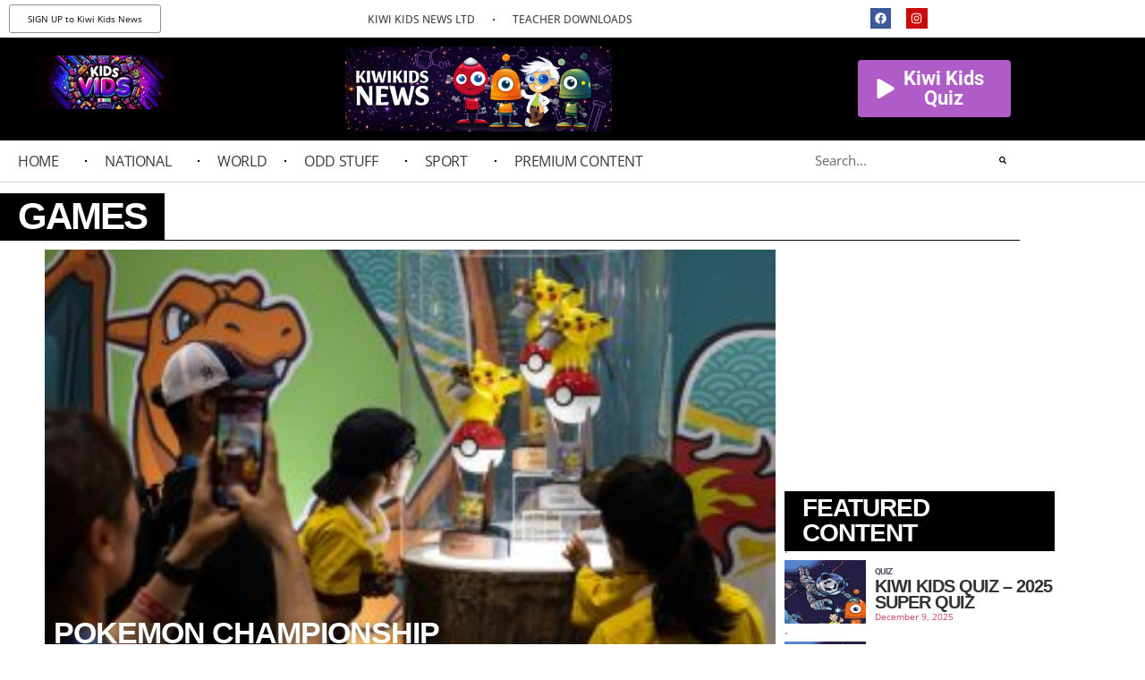

--- FILE ---
content_type: text/html; charset=UTF-8
request_url: https://www.kiwikidsnews.co.nz/category/games/
body_size: 19446
content:
<!doctype html>
<html lang="en-US">
<head>
	<meta charset="UTF-8">
	<meta name="viewport" content="width=device-width, initial-scale=1">
	<link rel="profile" href="https://gmpg.org/xfn/11">
	<meta name='robots' content='index, follow, max-image-preview:large, max-snippet:-1, max-video-preview:-1' />
<script type="text/javascript">pc_lb_classes = [".pc_lb_trig_71"]; pc_ready_lb = [];</script>
<!-- Google tag (gtag.js) consent mode dataLayer added by Site Kit -->
<script id="google_gtagjs-js-consent-mode-data-layer">
window.dataLayer = window.dataLayer || [];function gtag(){dataLayer.push(arguments);}
gtag('consent', 'default', {"ad_personalization":"denied","ad_storage":"denied","ad_user_data":"denied","analytics_storage":"denied","functionality_storage":"denied","security_storage":"denied","personalization_storage":"denied","region":["AT","BE","BG","CH","CY","CZ","DE","DK","EE","ES","FI","FR","GB","GR","HR","HU","IE","IS","IT","LI","LT","LU","LV","MT","NL","NO","PL","PT","RO","SE","SI","SK"],"wait_for_update":500});
window._googlesitekitConsentCategoryMap = {"statistics":["analytics_storage"],"marketing":["ad_storage","ad_user_data","ad_personalization"],"functional":["functionality_storage","security_storage"],"preferences":["personalization_storage"]};
window._googlesitekitConsents = {"ad_personalization":"denied","ad_storage":"denied","ad_user_data":"denied","analytics_storage":"denied","functionality_storage":"denied","security_storage":"denied","personalization_storage":"denied","region":["AT","BE","BG","CH","CY","CZ","DE","DK","EE","ES","FI","FR","GB","GR","HR","HU","IE","IS","IT","LI","LT","LU","LV","MT","NL","NO","PL","PT","RO","SE","SI","SK"],"wait_for_update":500};
</script>
<!-- End Google tag (gtag.js) consent mode dataLayer added by Site Kit -->

	<!-- This site is optimized with the Yoast SEO plugin v26.7 - https://yoast.com/wordpress/plugins/seo/ -->
	<title>Games Archives - Kiwi Kids News</title>
	<link rel="canonical" href="https://www.kiwikidsnews.co.nz/category/games/" />
	<meta property="og:locale" content="en_US" />
	<meta property="og:type" content="article" />
	<meta property="og:title" content="Games Archives - Kiwi Kids News" />
	<meta property="og:description" content="games" />
	<meta property="og:url" content="https://www.kiwikidsnews.co.nz/category/games/" />
	<meta property="og:site_name" content="Kiwi Kids News" />
	<meta name="twitter:card" content="summary_large_image" />
	<script type="application/ld+json" class="yoast-schema-graph">{"@context":"https://schema.org","@graph":[{"@type":"CollectionPage","@id":"https://www.kiwikidsnews.co.nz/category/games/","url":"https://www.kiwikidsnews.co.nz/category/games/","name":"Games Archives - Kiwi Kids News","isPartOf":{"@id":"https://www.kiwikidsnews.co.nz/#website"},"primaryImageOfPage":{"@id":"https://www.kiwikidsnews.co.nz/category/games/#primaryimage"},"image":{"@id":"https://www.kiwikidsnews.co.nz/category/games/#primaryimage"},"thumbnailUrl":"https://www.kiwikidsnews.co.nz/wp-content/uploads/2023/08/Pokemon.jpg","breadcrumb":{"@id":"https://www.kiwikidsnews.co.nz/category/games/#breadcrumb"},"inLanguage":"en-US"},{"@type":"ImageObject","inLanguage":"en-US","@id":"https://www.kiwikidsnews.co.nz/category/games/#primaryimage","url":"https://www.kiwikidsnews.co.nz/wp-content/uploads/2023/08/Pokemon.jpg","contentUrl":"https://www.kiwikidsnews.co.nz/wp-content/uploads/2023/08/Pokemon.jpg","width":1024,"height":683,"caption":"YOKOHAMA, JAPAN - AUGUST 11: Spectators look at a display of Pokémon cards during the 2023 Pokémon World Championships at the Pacifico Yokohama convention center on August 11, 2023 in Yokohama, Japan. The 2023 Pokémon World Championships is a combined gaming competition for Pokémon Scarlet and Violet, Pokémon Trading Card Game, Pokémon GO, and Pokémon UNITE games. It is the first time the event has been held in Japan and takes place from August 11 to 13. (Photo by Tomohiro Ohsumi/Getty Images)"},{"@type":"BreadcrumbList","@id":"https://www.kiwikidsnews.co.nz/category/games/#breadcrumb","itemListElement":[{"@type":"ListItem","position":1,"name":"Home","item":"https://www.kiwikidsnews.co.nz/"},{"@type":"ListItem","position":2,"name":"Games"}]},{"@type":"WebSite","@id":"https://www.kiwikidsnews.co.nz/#website","url":"https://www.kiwikidsnews.co.nz/","name":"Kiwi Kids News","description":"News that is our of this world","publisher":{"@id":"https://www.kiwikidsnews.co.nz/#organization"},"potentialAction":[{"@type":"SearchAction","target":{"@type":"EntryPoint","urlTemplate":"https://www.kiwikidsnews.co.nz/?s={search_term_string}"},"query-input":{"@type":"PropertyValueSpecification","valueRequired":true,"valueName":"search_term_string"}}],"inLanguage":"en-US"},{"@type":"Organization","@id":"https://www.kiwikidsnews.co.nz/#organization","name":"Kiwi Kids News","url":"https://www.kiwikidsnews.co.nz/","logo":{"@type":"ImageObject","inLanguage":"en-US","@id":"https://www.kiwikidsnews.co.nz/#/schema/logo/image/","url":"https://www.kiwikidsnews.co.nz/wp-content/uploads/2025/08/Screenshot-2025-08-17-at-5.35.43-PM.png","contentUrl":"https://www.kiwikidsnews.co.nz/wp-content/uploads/2025/08/Screenshot-2025-08-17-at-5.35.43-PM.png","width":400,"height":236,"caption":"Kiwi Kids News"},"image":{"@id":"https://www.kiwikidsnews.co.nz/#/schema/logo/image/"},"sameAs":["https://www.facebook.com/kiwikidsnews","https://www.instagram.com/kiwikidsnews/"]}]}</script>
	<!-- / Yoast SEO plugin. -->


<link rel='dns-prefetch' href='//apis.google.com' />
<link rel='dns-prefetch' href='//www.googletagmanager.com' />
<link rel='dns-prefetch' href='//pagead2.googlesyndication.com' />
<link rel="alternate" type="application/rss+xml" title="Kiwi Kids News &raquo; Feed" href="https://www.kiwikidsnews.co.nz/feed/" />
<link rel="alternate" type="application/rss+xml" title="Kiwi Kids News &raquo; Comments Feed" href="https://www.kiwikidsnews.co.nz/comments/feed/" />
<link rel="alternate" type="application/rss+xml" title="Kiwi Kids News &raquo; Games Category Feed" href="https://www.kiwikidsnews.co.nz/category/games/feed/" />
<!-- www.kiwikidsnews.co.nz is managing ads with Advanced Ads 2.0.16 – https://wpadvancedads.com/ --><script id="kiwik-ready">
			window.advanced_ads_ready=function(e,a){a=a||"complete";var d=function(e){return"interactive"===a?"loading"!==e:"complete"===e};d(document.readyState)?e():document.addEventListener("readystatechange",(function(a){d(a.target.readyState)&&e()}),{once:"interactive"===a})},window.advanced_ads_ready_queue=window.advanced_ads_ready_queue||[];		</script>
		<style id='wp-img-auto-sizes-contain-inline-css'>
img:is([sizes=auto i],[sizes^="auto," i]){contain-intrinsic-size:3000px 1500px}
/*# sourceURL=wp-img-auto-sizes-contain-inline-css */
</style>
<link rel='stylesheet' id='dce-dynamic-visibility-style-css' href='https://www.kiwikidsnews.co.nz/wp-content/plugins/dynamic-visibility-for-elementor/assets/css/dynamic-visibility.css?ver=6.0.1' media='all' />
<style id='wp-emoji-styles-inline-css'>

	img.wp-smiley, img.emoji {
		display: inline !important;
		border: none !important;
		box-shadow: none !important;
		height: 1em !important;
		width: 1em !important;
		margin: 0 0.07em !important;
		vertical-align: -0.1em !important;
		background: none !important;
		padding: 0 !important;
	}
/*# sourceURL=wp-emoji-styles-inline-css */
</style>
<link rel='stylesheet' id='jet-engine-frontend-css' href='https://www.kiwikidsnews.co.nz/wp-content/plugins/jet-engine/assets/css/frontend.css?ver=3.6.3' media='all' />
<link rel='stylesheet' id='wonderplugin-font-awesome-css' href='https://www.kiwikidsnews.co.nz/wp-content/plugins/wonderplugin-tabs/font-awesome/css/font-awesome.min.css?ver=7.3C' media='all' />
<link rel='stylesheet' id='wonderplugin-tabs-engine-css-css' href='https://www.kiwikidsnews.co.nz/wp-content/plugins/wonderplugin-tabs/engine/wonderplugin-tabs-engine.css?ver=7.3C' media='all' />
<link rel='stylesheet' id='hello-elementor-css' href='https://www.kiwikidsnews.co.nz/wp-content/themes/hello-elementor/assets/css/reset.css?ver=3.4.4' media='all' />
<link rel='stylesheet' id='hello-elementor-theme-style-css' href='https://www.kiwikidsnews.co.nz/wp-content/themes/hello-elementor/assets/css/theme.css?ver=3.4.4' media='all' />
<link rel='stylesheet' id='hello-elementor-header-footer-css' href='https://www.kiwikidsnews.co.nz/wp-content/themes/hello-elementor/assets/css/header-footer.css?ver=3.4.4' media='all' />
<link rel='stylesheet' id='elementor-frontend-css' href='https://www.kiwikidsnews.co.nz/wp-content/plugins/elementor/assets/css/frontend.min.css?ver=3.34.1' media='all' />
<link rel='stylesheet' id='widget-nav-menu-css' href='https://www.kiwikidsnews.co.nz/wp-content/plugins/elementor-pro/assets/css/widget-nav-menu.min.css?ver=3.34.0' media='all' />
<link rel='stylesheet' id='e-animation-grow-css' href='https://www.kiwikidsnews.co.nz/wp-content/plugins/elementor/assets/lib/animations/styles/e-animation-grow.min.css?ver=3.34.1' media='all' />
<link rel='stylesheet' id='widget-social-icons-css' href='https://www.kiwikidsnews.co.nz/wp-content/plugins/elementor/assets/css/widget-social-icons.min.css?ver=3.34.1' media='all' />
<link rel='stylesheet' id='e-apple-webkit-css' href='https://www.kiwikidsnews.co.nz/wp-content/plugins/elementor/assets/css/conditionals/apple-webkit.min.css?ver=3.34.1' media='all' />
<link rel='stylesheet' id='widget-image-css' href='https://www.kiwikidsnews.co.nz/wp-content/plugins/elementor/assets/css/widget-image.min.css?ver=3.34.1' media='all' />
<link rel='stylesheet' id='e-animation-pulse-shrink-css' href='https://www.kiwikidsnews.co.nz/wp-content/plugins/elementor/assets/lib/animations/styles/e-animation-pulse-shrink.min.css?ver=3.34.1' media='all' />
<link rel='stylesheet' id='widget-search-form-css' href='https://www.kiwikidsnews.co.nz/wp-content/plugins/elementor-pro/assets/css/widget-search-form.min.css?ver=3.34.0' media='all' />
<link rel='stylesheet' id='e-sticky-css' href='https://www.kiwikidsnews.co.nz/wp-content/plugins/elementor-pro/assets/css/modules/sticky.min.css?ver=3.34.0' media='all' />
<link rel='stylesheet' id='widget-heading-css' href='https://www.kiwikidsnews.co.nz/wp-content/plugins/elementor/assets/css/widget-heading.min.css?ver=3.34.1' media='all' />
<link rel='stylesheet' id='elementor-post-146847-css' href='https://www.kiwikidsnews.co.nz/wp-content/uploads/elementor/css/post-146847.css?ver=1768633893' media='all' />
<link rel='stylesheet' id='elementor-post-170533-css' href='https://www.kiwikidsnews.co.nz/wp-content/uploads/elementor/css/post-170533.css?ver=1768709931' media='all' />
<link rel='stylesheet' id='elementor-post-1758-css' href='https://www.kiwikidsnews.co.nz/wp-content/uploads/elementor/css/post-1758.css?ver=1768633893' media='all' />
<link rel='stylesheet' id='elementor-post-169673-css' href='https://www.kiwikidsnews.co.nz/wp-content/uploads/elementor/css/post-169673.css?ver=1768633894' media='all' />
<link rel='stylesheet' id='elementor-post-169519-css' href='https://www.kiwikidsnews.co.nz/wp-content/uploads/elementor/css/post-169519.css?ver=1768633894' media='all' />
<link rel='stylesheet' id='elementor-post-169497-css' href='https://www.kiwikidsnews.co.nz/wp-content/uploads/elementor/css/post-169497.css?ver=1768633894' media='all' />
<link rel='stylesheet' id='elementor-post-169623-css' href='https://www.kiwikidsnews.co.nz/wp-content/uploads/elementor/css/post-169623.css?ver=1768633894' media='all' />
<link rel='stylesheet' id='pc-fontawesome-css' href='https://www.kiwikidsnews.co.nz/wp-content/plugins/private-content/css/fontAwesome/css/all.min.css?ver=5.15.2' media='all' />
<link rel='stylesheet' id='pc_lightbox-css' href='https://www.kiwikidsnews.co.nz/wp-content/plugins/private-content/js/magnific_popup/magnific-popup.css?ver=1.1.0' media='all' />
<link rel='stylesheet' id='pc_frontend-css' href='https://www.kiwikidsnews.co.nz/wp-content/plugins/private-content/css/frontend.min.css?ver=8.1.3' media='all' />
<link rel='stylesheet' id='pc_style-css' href='https://www.kiwikidsnews.co.nz/wp-content/plugins/private-content/css/custom.css?ver=8.1.3-4f62d491eb4b17c7fc88cd9a3003bf7d' media='all' />
<link rel='stylesheet' id='elementor-gf-local-roboto-css' href='https://www.kiwikidsnews.co.nz/wp-content/uploads/elementor/google-fonts/css/roboto.css?ver=1742273674' media='all' />
<link rel='stylesheet' id='elementor-gf-local-robotoslab-css' href='https://www.kiwikidsnews.co.nz/wp-content/uploads/elementor/google-fonts/css/robotoslab.css?ver=1742273511' media='all' />
<link rel='stylesheet' id='elementor-gf-local-b612mono-css' href='https://www.kiwikidsnews.co.nz/wp-content/uploads/elementor/google-fonts/css/b612mono.css?ver=1742273513' media='all' />
<link rel='stylesheet' id='elementor-gf-local-varelaround-css' href='https://www.kiwikidsnews.co.nz/wp-content/uploads/elementor/google-fonts/css/varelaround.css?ver=1742273514' media='all' />
<link rel='stylesheet' id='elementor-gf-local-opensans-css' href='https://www.kiwikidsnews.co.nz/wp-content/uploads/elementor/google-fonts/css/opensans.css?ver=1742273705' media='all' />
<link rel='stylesheet' id='elementor-gf-local-dmmono-css' href='https://www.kiwikidsnews.co.nz/wp-content/uploads/elementor/google-fonts/css/dmmono.css?ver=1742273633' media='all' />
<script id="jquery-core-js-extra">
var pc_vars = {"lcslt_search":"search options","lcslt_add_opt":"add options","lcslt_select_opts":"Select options","lcslt_no_match":"no matching options","fluid_form_thresh":"370","ajax_failed_mess":"Error performing the operation","html5_validation":"1","revealable_psw":"","abfa_blocked":"","abfa_error_mess":"Too many attempts, please try again in 30 minutes"};
//# sourceURL=jquery-core-js-extra
</script>
<script src="https://www.kiwikidsnews.co.nz/wp-includes/js/jquery/jquery.min.js?ver=3.7.1" id="jquery-core-js"></script>
<script src="https://www.kiwikidsnews.co.nz/wp-includes/js/jquery/jquery-migrate.min.js?ver=3.4.1" id="jquery-migrate-js"></script>
<script src="https://apis.google.com/js/platform.js?ver=6.9" id="google_api-js"></script>
<script src="https://www.kiwikidsnews.co.nz/wp-content/plugins/wonderplugin-tabs/engine/wonderplugin-tabs-engine.js?ver=7.3C" id="wonderplugin-tabs-engine-script-js"></script>

<!-- Google tag (gtag.js) snippet added by Site Kit -->
<!-- Google Analytics snippet added by Site Kit -->
<script src="https://www.googletagmanager.com/gtag/js?id=GT-MJM4WCP" id="google_gtagjs-js" async></script>
<script id="google_gtagjs-js-after">
window.dataLayer = window.dataLayer || [];function gtag(){dataLayer.push(arguments);}
gtag("set","linker",{"domains":["www.kiwikidsnews.co.nz"]});
gtag("js", new Date());
gtag("set", "developer_id.dZTNiMT", true);
gtag("config", "GT-MJM4WCP");
//# sourceURL=google_gtagjs-js-after
</script>
<link rel="https://api.w.org/" href="https://www.kiwikidsnews.co.nz/wp-json/" /><link rel="alternate" title="JSON" type="application/json" href="https://www.kiwikidsnews.co.nz/wp-json/wp/v2/categories/3578" /><link rel="EditURI" type="application/rsd+xml" title="RSD" href="https://www.kiwikidsnews.co.nz/xmlrpc.php?rsd" />
<meta name="generator" content="WordPress 6.9" />

		<!-- GA Google Analytics @ https://m0n.co/ga -->
		<script async src="https://www.googletagmanager.com/gtag/js?id=UA-18583077-1"></script>
		<script>
			window.dataLayer = window.dataLayer || [];
			function gtag(){dataLayer.push(arguments);}
			gtag('js', new Date());
			gtag('config', 'UA-18583077-1');
		</script>

	<meta name="generator" content="Site Kit by Google 1.170.0" />
<!-- Google AdSense meta tags added by Site Kit -->
<meta name="google-adsense-platform-account" content="ca-host-pub-2644536267352236">
<meta name="google-adsense-platform-domain" content="sitekit.withgoogle.com">
<!-- End Google AdSense meta tags added by Site Kit -->
<meta name="generator" content="Elementor 3.34.1; features: e_font_icon_svg, additional_custom_breakpoints; settings: css_print_method-external, google_font-enabled, font_display-auto">
			<style>
				.e-con.e-parent:nth-of-type(n+4):not(.e-lazyloaded):not(.e-no-lazyload),
				.e-con.e-parent:nth-of-type(n+4):not(.e-lazyloaded):not(.e-no-lazyload) * {
					background-image: none !important;
				}
				@media screen and (max-height: 1024px) {
					.e-con.e-parent:nth-of-type(n+3):not(.e-lazyloaded):not(.e-no-lazyload),
					.e-con.e-parent:nth-of-type(n+3):not(.e-lazyloaded):not(.e-no-lazyload) * {
						background-image: none !important;
					}
				}
				@media screen and (max-height: 640px) {
					.e-con.e-parent:nth-of-type(n+2):not(.e-lazyloaded):not(.e-no-lazyload),
					.e-con.e-parent:nth-of-type(n+2):not(.e-lazyloaded):not(.e-no-lazyload) * {
						background-image: none !important;
					}
				}
			</style>
			<script id='nitro-telemetry-meta' nitro-exclude>window.NPTelemetryMetadata={missReason: (!window.NITROPACK_STATE ? 'cache not found' : 'hit'),pageType: 'category',isEligibleForOptimization: true,}</script><script id='nitro-generic' nitro-exclude>(()=>{window.NitroPack=window.NitroPack||{coreVersion:"na",isCounted:!1};let e=document.createElement("script");if(e.src="https://nitroscripts.com/foBcxgZeTWYnWelyirzqLnZgsuWiSGxH",e.async=!0,e.id="nitro-script",document.head.appendChild(e),!window.NitroPack.isCounted){window.NitroPack.isCounted=!0;let t=()=>{navigator.sendBeacon("https://to.getnitropack.com/p",JSON.stringify({siteId:"foBcxgZeTWYnWelyirzqLnZgsuWiSGxH",url:window.location.href,isOptimized:!!window.IS_NITROPACK,coreVersion:"na",missReason:window.NPTelemetryMetadata?.missReason||"",pageType:window.NPTelemetryMetadata?.pageType||"",isEligibleForOptimization:!!window.NPTelemetryMetadata?.isEligibleForOptimization}))};(()=>{let e=()=>new Promise(e=>{"complete"===document.readyState?e():window.addEventListener("load",e)}),i=()=>new Promise(e=>{document.prerendering?document.addEventListener("prerenderingchange",e,{once:!0}):e()}),a=async()=>{await i(),await e(),t()};a()})(),window.addEventListener("pageshow",e=>{if(e.persisted){let i=document.prerendering||self.performance?.getEntriesByType?.("navigation")[0]?.activationStart>0;"visible"!==document.visibilityState||i||t()}})}})();</script>
<!-- Google Tag Manager snippet added by Site Kit -->
<script>
			( function( w, d, s, l, i ) {
				w[l] = w[l] || [];
				w[l].push( {'gtm.start': new Date().getTime(), event: 'gtm.js'} );
				var f = d.getElementsByTagName( s )[0],
					j = d.createElement( s ), dl = l != 'dataLayer' ? '&l=' + l : '';
				j.async = true;
				j.src = 'https://www.googletagmanager.com/gtm.js?id=' + i + dl;
				f.parentNode.insertBefore( j, f );
			} )( window, document, 'script', 'dataLayer', 'GTM-TVWJRHGF' );
			
</script>

<!-- End Google Tag Manager snippet added by Site Kit -->

<!-- Google AdSense snippet added by Site Kit -->
<script async src="https://pagead2.googlesyndication.com/pagead/js/adsbygoogle.js?client=ca-pub-5809565599977609&amp;host=ca-host-pub-2644536267352236" crossorigin="anonymous"></script>

<!-- End Google AdSense snippet added by Site Kit -->
<link rel="icon" href="https://www.kiwikidsnews.co.nz/wp-content/uploads/2025/08/cropped-Screenshot-2025-08-17-at-5.44.16-PM-32x32.png" sizes="32x32" />
<link rel="icon" href="https://www.kiwikidsnews.co.nz/wp-content/uploads/2025/08/cropped-Screenshot-2025-08-17-at-5.44.16-PM-192x192.png" sizes="192x192" />
<link rel="apple-touch-icon" href="https://www.kiwikidsnews.co.nz/wp-content/uploads/2025/08/cropped-Screenshot-2025-08-17-at-5.44.16-PM-180x180.png" />
<meta name="msapplication-TileImage" content="https://www.kiwikidsnews.co.nz/wp-content/uploads/2025/08/cropped-Screenshot-2025-08-17-at-5.44.16-PM-270x270.png" />
</head>
<body class="archive category category-games category-3578 wp-custom-logo wp-embed-responsive wp-theme-hello-elementor hello-elementor-default pc_unlogged elementor-page-169673 elementor-default elementor-template-full-width elementor-kit-146847 aa-prefix-kiwik- aa-disabled-bots">

		<!-- Google Tag Manager (noscript) snippet added by Site Kit -->
		<noscript>
			<iframe src="https://www.googletagmanager.com/ns.html?id=GTM-TVWJRHGF" height="0" width="0" style="display:none;visibility:hidden"></iframe>
		</noscript>
		<!-- End Google Tag Manager (noscript) snippet added by Site Kit -->
		
<a class="skip-link screen-reader-text" href="#content">Skip to content</a>

		<header data-elementor-type="header" data-elementor-id="170533" class="elementor elementor-170533 elementor-location-header" data-elementor-post-type="elementor_library">
					<section class="elementor-section elementor-top-section elementor-element elementor-element-b967577 elementor-hidden-mobile elementor-section-boxed elementor-section-height-default elementor-section-height-default" data-id="b967577" data-element_type="section">
						<div class="elementor-container elementor-column-gap-default">
					<div class="elementor-column elementor-col-33 elementor-top-column elementor-element elementor-element-16f6bcd" data-id="16f6bcd" data-element_type="column">
			<div class="elementor-widget-wrap elementor-element-populated">
						<div class="elementor-element elementor-element-13cceb4 elementor-button-info elementor-hidden-mobile elementor-widget__width-auto elementor-widget elementor-widget-button" data-id="13cceb4" data-element_type="widget" data-widget_type="button.default">
				<div class="elementor-widget-container">
									<div class="elementor-button-wrapper">
					<a class="elementor-button elementor-button-link elementor-size-xs" href="https://www.kiwikidsnewsltd.co.nz/product/kiwi-kids-news-yearly-subscription/" target="_blank">
						<span class="elementor-button-content-wrapper">
									<span class="elementor-button-text">SIGN UP to Kiwi Kids News</span>
					</span>
					</a>
				</div>
								</div>
				</div>
					</div>
		</div>
				<div class="elementor-column elementor-col-33 elementor-top-column elementor-element elementor-element-ec12189" data-id="ec12189" data-element_type="column">
			<div class="elementor-widget-wrap elementor-element-populated">
						<div class="elementor-element elementor-element-123aa1f elementor-nav-menu__align-center elementor-hidden-mobile elementor-widget__width-auto elementor-nav-menu__text-align-center elementor-nav-menu--dropdown-tablet elementor-nav-menu--toggle elementor-nav-menu--burger elementor-widget elementor-widget-nav-menu" data-id="123aa1f" data-element_type="widget" data-settings="{&quot;layout&quot;:&quot;horizontal&quot;,&quot;submenu_icon&quot;:{&quot;value&quot;:&quot;&lt;svg aria-hidden=\&quot;true\&quot; class=\&quot;e-font-icon-svg e-fas-caret-down\&quot; viewBox=\&quot;0 0 320 512\&quot; xmlns=\&quot;http:\/\/www.w3.org\/2000\/svg\&quot;&gt;&lt;path d=\&quot;M31.3 192h257.3c17.8 0 26.7 21.5 14.1 34.1L174.1 354.8c-7.8 7.8-20.5 7.8-28.3 0L17.2 226.1C4.6 213.5 13.5 192 31.3 192z\&quot;&gt;&lt;\/path&gt;&lt;\/svg&gt;&quot;,&quot;library&quot;:&quot;fa-solid&quot;},&quot;toggle&quot;:&quot;burger&quot;}" data-widget_type="nav-menu.default">
				<div class="elementor-widget-container">
								<nav aria-label="Menu" class="elementor-nav-menu--main elementor-nav-menu__container elementor-nav-menu--layout-horizontal e--pointer-none">
				<ul id="menu-1-123aa1f" class="elementor-nav-menu"><li class="menu-item menu-item-type-custom menu-item-object-custom menu-item-170556"><a target="_blank" href="https://www.kiwikidsnewsltd.co.nz/" class="elementor-item">KIWI KIDS NEWS LTD</a></li>
<li class="menu-item menu-item-type-custom menu-item-object-custom menu-item-194339"><a target="_blank" href="https://www.kiwikidsnews.co.nz/downloads-for-teachers/" class="elementor-item">TEACHER DOWNLOADS</a></li>
</ul>			</nav>
					<div class="elementor-menu-toggle" role="button" tabindex="0" aria-label="Menu Toggle" aria-expanded="false">
			<svg aria-hidden="true" role="presentation" class="elementor-menu-toggle__icon--open e-font-icon-svg e-eicon-menu-bar" viewBox="0 0 1000 1000" xmlns="http://www.w3.org/2000/svg"><path d="M104 333H896C929 333 958 304 958 271S929 208 896 208H104C71 208 42 237 42 271S71 333 104 333ZM104 583H896C929 583 958 554 958 521S929 458 896 458H104C71 458 42 487 42 521S71 583 104 583ZM104 833H896C929 833 958 804 958 771S929 708 896 708H104C71 708 42 737 42 771S71 833 104 833Z"></path></svg><svg aria-hidden="true" role="presentation" class="elementor-menu-toggle__icon--close e-font-icon-svg e-eicon-close" viewBox="0 0 1000 1000" xmlns="http://www.w3.org/2000/svg"><path d="M742 167L500 408 258 167C246 154 233 150 217 150 196 150 179 158 167 167 154 179 150 196 150 212 150 229 154 242 171 254L408 500 167 742C138 771 138 800 167 829 196 858 225 858 254 829L496 587 738 829C750 842 767 846 783 846 800 846 817 842 829 829 842 817 846 804 846 783 846 767 842 750 829 737L588 500 833 258C863 229 863 200 833 171 804 137 775 137 742 167Z"></path></svg>		</div>
					<nav class="elementor-nav-menu--dropdown elementor-nav-menu__container" aria-hidden="true">
				<ul id="menu-2-123aa1f" class="elementor-nav-menu"><li class="menu-item menu-item-type-custom menu-item-object-custom menu-item-170556"><a target="_blank" href="https://www.kiwikidsnewsltd.co.nz/" class="elementor-item" tabindex="-1">KIWI KIDS NEWS LTD</a></li>
<li class="menu-item menu-item-type-custom menu-item-object-custom menu-item-194339"><a target="_blank" href="https://www.kiwikidsnews.co.nz/downloads-for-teachers/" class="elementor-item" tabindex="-1">TEACHER DOWNLOADS</a></li>
</ul>			</nav>
						</div>
				</div>
					</div>
		</div>
				<div class="elementor-column elementor-col-33 elementor-top-column elementor-element elementor-element-845892e" data-id="845892e" data-element_type="column">
			<div class="elementor-widget-wrap elementor-element-populated">
						<div class="elementor-element elementor-element-ee2f8dc elementor-shape-circle elementor-grid-0 e-grid-align-center elementor-widget elementor-widget-social-icons" data-id="ee2f8dc" data-element_type="widget" data-widget_type="social-icons.default">
				<div class="elementor-widget-container">
							<div class="elementor-social-icons-wrapper elementor-grid" role="list">
							<span class="elementor-grid-item" role="listitem">
					<a class="elementor-icon elementor-social-icon elementor-social-icon-facebook elementor-animation-grow elementor-repeater-item-02625bc" href="https://www.facebook.com/kiwikidsnews" target="_blank">
						<span class="elementor-screen-only">Facebook</span>
						<svg aria-hidden="true" class="e-font-icon-svg e-fab-facebook" viewBox="0 0 512 512" xmlns="http://www.w3.org/2000/svg"><path d="M504 256C504 119 393 8 256 8S8 119 8 256c0 123.78 90.69 226.38 209.25 245V327.69h-63V256h63v-54.64c0-62.15 37-96.48 93.67-96.48 27.14 0 55.52 4.84 55.52 4.84v61h-31.28c-30.8 0-40.41 19.12-40.41 38.73V256h68.78l-11 71.69h-57.78V501C413.31 482.38 504 379.78 504 256z"></path></svg>					</a>
				</span>
							<span class="elementor-grid-item" role="listitem">
					<a class="elementor-icon elementor-social-icon elementor-social-icon-instagram elementor-animation-grow elementor-repeater-item-16bbeea" href="https://www.instagram.com/kiwikidsnews/" target="_blank">
						<span class="elementor-screen-only">Instagram</span>
						<svg aria-hidden="true" class="e-font-icon-svg e-fab-instagram" viewBox="0 0 448 512" xmlns="http://www.w3.org/2000/svg"><path d="M224.1 141c-63.6 0-114.9 51.3-114.9 114.9s51.3 114.9 114.9 114.9S339 319.5 339 255.9 287.7 141 224.1 141zm0 189.6c-41.1 0-74.7-33.5-74.7-74.7s33.5-74.7 74.7-74.7 74.7 33.5 74.7 74.7-33.6 74.7-74.7 74.7zm146.4-194.3c0 14.9-12 26.8-26.8 26.8-14.9 0-26.8-12-26.8-26.8s12-26.8 26.8-26.8 26.8 12 26.8 26.8zm76.1 27.2c-1.7-35.9-9.9-67.7-36.2-93.9-26.2-26.2-58-34.4-93.9-36.2-37-2.1-147.9-2.1-184.9 0-35.8 1.7-67.6 9.9-93.9 36.1s-34.4 58-36.2 93.9c-2.1 37-2.1 147.9 0 184.9 1.7 35.9 9.9 67.7 36.2 93.9s58 34.4 93.9 36.2c37 2.1 147.9 2.1 184.9 0 35.9-1.7 67.7-9.9 93.9-36.2 26.2-26.2 34.4-58 36.2-93.9 2.1-37 2.1-147.8 0-184.8zM398.8 388c-7.8 19.6-22.9 34.7-42.6 42.6-29.5 11.7-99.5 9-132.1 9s-102.7 2.6-132.1-9c-19.6-7.8-34.7-22.9-42.6-42.6-11.7-29.5-9-99.5-9-132.1s-2.6-102.7 9-132.1c7.8-19.6 22.9-34.7 42.6-42.6 29.5-11.7 99.5-9 132.1-9s102.7-2.6 132.1 9c19.6 7.8 34.7 22.9 42.6 42.6 11.7 29.5 9 99.5 9 132.1s2.7 102.7-9 132.1z"></path></svg>					</a>
				</span>
					</div>
						</div>
				</div>
					</div>
		</div>
					</div>
		</section>
				<section class="elementor-section elementor-top-section elementor-element elementor-element-e6ba39b elementor-section-boxed elementor-section-height-default elementor-section-height-default" data-id="e6ba39b" data-element_type="section" data-settings="{&quot;background_background&quot;:&quot;classic&quot;}">
						<div class="elementor-container elementor-column-gap-default">
					<div class="elementor-column elementor-col-25 elementor-top-column elementor-element elementor-element-e85aadc elementor-hidden-mobile" data-id="e85aadc" data-element_type="column">
			<div class="elementor-widget-wrap elementor-element-populated">
						<div class="elementor-element elementor-element-d3a2008 elementor-widget elementor-widget-image" data-id="d3a2008" data-element_type="widget" data-widget_type="image.default">
				<div class="elementor-widget-container">
																<a href="https://kidsvids.co.nz/" target="_blank">
							<img src="https://www.kiwikidsnews.co.nz/wp-content/uploads/elementor/thumbs/kids-vids-banner-qgzhiykxd6skwuuufi04wvmnsjsh5z42yollldhqzc.jpg" title="kids vids banner" alt="kids vids banner" loading="lazy" />								</a>
															</div>
				</div>
					</div>
		</div>
				<div class="elementor-column elementor-col-25 elementor-top-column elementor-element elementor-element-676100a" data-id="676100a" data-element_type="column">
			<div class="elementor-widget-wrap elementor-element-populated">
						<div class="elementor-element elementor-element-0883e88 elementor-widget__width-initial elementor-widget elementor-widget-image" data-id="0883e88" data-element_type="widget" data-widget_type="image.default">
				<div class="elementor-widget-container">
																<a href="/">
							<img fetchpriority="high" width="1012" height="322" src="https://www.kiwikidsnews.co.nz/wp-content/uploads/2022/12/Screenshot-2026-01-18-171613.jpg" class="attachment-full size-full wp-image-206426" alt="" srcset="https://www.kiwikidsnews.co.nz/wp-content/uploads/2022/12/Screenshot-2026-01-18-171613.jpg 1012w, https://www.kiwikidsnews.co.nz/wp-content/uploads/2022/12/Screenshot-2026-01-18-171613-300x95.jpg 300w, https://www.kiwikidsnews.co.nz/wp-content/uploads/2022/12/Screenshot-2026-01-18-171613-768x244.jpg 768w" sizes="(max-width: 1012px) 100vw, 1012px" />								</a>
															</div>
				</div>
					</div>
		</div>
				<div class="elementor-column elementor-col-25 elementor-top-column elementor-element elementor-element-02bba26" data-id="02bba26" data-element_type="column">
			<div class="elementor-widget-wrap">
							</div>
		</div>
				<div class="elementor-column elementor-col-25 elementor-top-column elementor-element elementor-element-de50b40" data-id="de50b40" data-element_type="column">
			<div class="elementor-widget-wrap elementor-element-populated">
						<div class="elementor-element elementor-element-c82f7fa elementor-align-left elementor-widget__width-initial elementor-hidden-mobile elementor-widget elementor-widget-button" data-id="c82f7fa" data-element_type="widget" data-widget_type="button.default">
				<div class="elementor-widget-container">
									<div class="elementor-button-wrapper">
					<a class="elementor-button elementor-button-link elementor-size-xs elementor-animation-pulse-shrink" href="https://www.kiwikidsnews.co.nz/category/quizes/" target="_blank" rel="nofollow">
						<span class="elementor-button-content-wrapper">
						<span class="elementor-button-icon">
				<svg aria-hidden="true" class="e-font-icon-svg e-fas-play" viewBox="0 0 448 512" xmlns="http://www.w3.org/2000/svg"><path d="M424.4 214.7L72.4 6.6C43.8-10.3 0 6.1 0 47.9V464c0 37.5 40.7 60.1 72.4 41.3l352-208c31.4-18.5 31.5-64.1 0-82.6z"></path></svg>			</span>
									<span class="elementor-button-text">Kiwi Kids Quiz</span>
					</span>
					</a>
				</div>
								</div>
				</div>
					</div>
		</div>
					</div>
		</section>
				<nav class="elementor-section elementor-top-section elementor-element elementor-element-57434925 elementor-section-content-middle elementor-section-boxed elementor-section-height-default elementor-section-height-default" data-id="57434925" data-element_type="section" data-settings="{&quot;background_background&quot;:&quot;classic&quot;,&quot;sticky&quot;:&quot;top&quot;,&quot;sticky_on&quot;:[&quot;desktop&quot;,&quot;tablet&quot;,&quot;mobile&quot;],&quot;sticky_offset&quot;:0,&quot;sticky_effects_offset&quot;:0,&quot;sticky_anchor_link_offset&quot;:0}">
						<div class="elementor-container elementor-column-gap-default">
					<div class="elementor-column elementor-col-100 elementor-top-column elementor-element elementor-element-4d1acd46" data-id="4d1acd46" data-element_type="column">
			<div class="elementor-widget-wrap elementor-element-populated">
						<div class="elementor-element elementor-element-20e5ce55 elementor-nav-menu--stretch elementor-nav-menu__align-justify elementor-widget__width-auto elementor-nav-menu--dropdown-tablet elementor-nav-menu__text-align-aside elementor-nav-menu--toggle elementor-nav-menu--burger elementor-widget elementor-widget-nav-menu" data-id="20e5ce55" data-element_type="widget" data-settings="{&quot;full_width&quot;:&quot;stretch&quot;,&quot;submenu_icon&quot;:{&quot;value&quot;:&quot;&lt;i aria-hidden=\&quot;true\&quot; class=\&quot;\&quot;&gt;&lt;\/i&gt;&quot;,&quot;library&quot;:&quot;&quot;},&quot;layout&quot;:&quot;horizontal&quot;,&quot;toggle&quot;:&quot;burger&quot;}" data-widget_type="nav-menu.default">
				<div class="elementor-widget-container">
								<nav aria-label="Menu" class="elementor-nav-menu--main elementor-nav-menu__container elementor-nav-menu--layout-horizontal e--pointer-none">
				<ul id="menu-1-20e5ce55" class="elementor-nav-menu"><li class="menu-item menu-item-type-custom menu-item-object-custom menu-item-home menu-item-has-children menu-item-118"><a href="https://www.kiwikidsnews.co.nz" class="elementor-item">Home</a>
<ul class="sub-menu elementor-nav-menu--dropdown">
	<li class="menu-item menu-item-type-post_type menu-item-object-page menu-item-158215"><a href="https://www.kiwikidsnews.co.nz/kiwi-kids-news-daily-learning/" class="elementor-sub-item">Kiwi Kids News Daily</a></li>
	<li class="menu-item menu-item-type-custom menu-item-object-custom menu-item-162614"><a target="_blank" href="https://www.kiwikidsnews.co.nz/wp-content/uploads/2022/02/Kiwi-Kids-News-Scav-Hunt-2022.pdf" class="elementor-sub-item">Kiwi Kids Scavenger Hunt</a></li>
</ul>
</li>
<li class="menu-item menu-item-type-custom menu-item-object-custom menu-item-has-children menu-item-148857"><a target="_blank" href="https://www.kiwikidsnews.co.nz/category/national/" class="elementor-item">National</a>
<ul class="sub-menu elementor-nav-menu--dropdown">
	<li class="menu-item menu-item-type-custom menu-item-object-custom menu-item-190448"><a target="_blank" href="https://www.kiwikidsnews.co.nz/te-reo-maori-articles/" class="elementor-sub-item">Te Reo Maori Articles</a></li>
	<li class="menu-item menu-item-type-taxonomy menu-item-object-category menu-item-199694"><a href="https://www.kiwikidsnews.co.nz/category/te-reo-quiz/" class="elementor-sub-item">Te Reo Quiz</a></li>
	<li class="menu-item menu-item-type-taxonomy menu-item-object-category menu-item-190135"><a target="_blank" href="https://www.kiwikidsnews.co.nz/category/health/" class="elementor-sub-item">Health</a></li>
	<li class="menu-item menu-item-type-taxonomy menu-item-object-category menu-item-190136"><a href="https://www.kiwikidsnews.co.nz/category/science/" class="elementor-sub-item">Science</a></li>
	<li class="menu-item menu-item-type-taxonomy menu-item-object-category menu-item-190130"><a href="https://www.kiwikidsnews.co.nz/category/animals/" class="elementor-sub-item">Animals</a></li>
	<li class="menu-item menu-item-type-taxonomy menu-item-object-category menu-item-190134"><a href="https://www.kiwikidsnews.co.nz/category/food/" class="elementor-sub-item">Food</a></li>
	<li class="menu-item menu-item-type-custom menu-item-object-custom menu-item-has-children menu-item-154499"><a target="_blank" href="https://www.kiwikidsnews.co.nz/anzac-day/" class="elementor-sub-item">ANZAC DAY</a>
	<ul class="sub-menu elementor-nav-menu--dropdown">
		<li class="menu-item menu-item-type-post_type menu-item-object-page menu-item-173781"><a href="https://www.kiwikidsnews.co.nz/anzac-day-links/" class="elementor-sub-item">ANZAC DAY Links</a></li>
	</ul>
</li>
	<li class="menu-item menu-item-type-taxonomy menu-item-object-category menu-item-has-children menu-item-188647"><a href="https://www.kiwikidsnews.co.nz/category/treaty-of-waitangi/" class="elementor-sub-item">Treaty of Waitangi</a>
	<ul class="sub-menu elementor-nav-menu--dropdown">
		<li class="menu-item menu-item-type-post_type menu-item-object-page menu-item-188652"><a href="https://www.kiwikidsnews.co.nz/waitangi-day-resources/" class="elementor-sub-item">Waitangi Day Resources</a></li>
	</ul>
</li>
	<li class="menu-item menu-item-type-custom menu-item-object-custom menu-item-154518"><a target="_blank" href="https://www.kiwikidsnews.co.nz/matariki-day/" class="elementor-sub-item">MATARIKI</a></li>
	<li class="menu-item menu-item-type-taxonomy menu-item-object-category menu-item-155582"><a href="https://www.kiwikidsnews.co.nz/category/keep-nz-beautiful/" class="elementor-sub-item">Keep NZ Beautiful</a></li>
</ul>
</li>
<li class="menu-item menu-item-type-custom menu-item-object-custom menu-item-190386"><a target="_blank" href="https://www.kiwikidsnews.co.nz/category/world/" class="elementor-item">World</a></li>
<li class="menu-item menu-item-type-custom menu-item-object-custom menu-item-has-children menu-item-190388"><a target="_blank" href="https://www.kiwikidsnews.co.nz/category/odd-stuff/" class="elementor-item">Odd Stuff</a>
<ul class="sub-menu elementor-nav-menu--dropdown">
	<li class="menu-item menu-item-type-taxonomy menu-item-object-category menu-item-178723"><a href="https://www.kiwikidsnews.co.nz/category/this-or-that/" class="elementor-sub-item">this or that</a></li>
</ul>
</li>
<li class="menu-item menu-item-type-custom menu-item-object-custom menu-item-has-children menu-item-190387"><a target="_blank" href="https://www.kiwikidsnews.co.nz/category/sport/" class="elementor-item">Sport</a>
<ul class="sub-menu elementor-nav-menu--dropdown">
	<li class="menu-item menu-item-type-custom menu-item-object-custom menu-item-154471"><a href="https://www.kiwikidsnews.co.nz/olympic-games-news/" class="elementor-sub-item">Olympic Games</a></li>
	<li class="menu-item menu-item-type-post_type menu-item-object-page menu-item-193622"><a href="https://www.kiwikidsnews.co.nz/olympics-games-links/" class="elementor-sub-item">Olympics Games Links</a></li>
</ul>
</li>
<li class="menu-item menu-item-type-taxonomy menu-item-object-category menu-item-has-children menu-item-205417"><a target="_blank" href="https://www.kiwikidsnews.co.nz/category/feature-article/" class="elementor-item">PREMIUM CONTENT</a>
<ul class="sub-menu elementor-nav-menu--dropdown">
	<li class="menu-item menu-item-type-taxonomy menu-item-object-category menu-item-has-children menu-item-205416"><a href="https://www.kiwikidsnews.co.nz/category/feature-article/" class="elementor-sub-item">Feature Article</a>
	<ul class="sub-menu elementor-nav-menu--dropdown">
		<li class="menu-item menu-item-type-taxonomy menu-item-object-category menu-item-187344"><a href="https://www.kiwikidsnews.co.nz/category/feature-article/amazing-space/" class="elementor-sub-item">Amazing Space</a></li>
		<li class="menu-item menu-item-type-taxonomy menu-item-object-category menu-item-187345"><a href="https://www.kiwikidsnews.co.nz/category/feature-article/famous-young-people/" class="elementor-sub-item">Famous Young People</a></li>
		<li class="menu-item menu-item-type-taxonomy menu-item-object-category menu-item-187346"><a href="https://www.kiwikidsnews.co.nz/category/feature-article/health-issues-for-young-people/" class="elementor-sub-item">Health Issues for Young People</a></li>
		<li class="menu-item menu-item-type-taxonomy menu-item-object-category menu-item-187347"><a href="https://www.kiwikidsnews.co.nz/category/feature-article/kids-around-the-world/" class="elementor-sub-item">Kids Around the World</a></li>
		<li class="menu-item menu-item-type-taxonomy menu-item-object-category menu-item-187349"><a href="https://www.kiwikidsnews.co.nz/category/feature-article/new-zealand-issues/" class="elementor-sub-item">New Zealand Issues</a></li>
		<li class="menu-item menu-item-type-taxonomy menu-item-object-category menu-item-187352"><a href="https://www.kiwikidsnews.co.nz/category/feature-article/who-am-i/" class="elementor-sub-item">Who am I?</a></li>
		<li class="menu-item menu-item-type-taxonomy menu-item-object-category menu-item-187348"><a href="https://www.kiwikidsnews.co.nz/category/feature-article/my-community/" class="elementor-sub-item">My Community</a></li>
		<li class="menu-item menu-item-type-taxonomy menu-item-object-category menu-item-187350"><a href="https://www.kiwikidsnews.co.nz/category/feature-article/should-we/" class="elementor-sub-item">Should We &#8230;</a></li>
		<li class="menu-item menu-item-type-taxonomy menu-item-object-category menu-item-188646"><a href="https://www.kiwikidsnews.co.nz/category/treaty-of-waitangi/" class="elementor-sub-item">Treaty of Waitangi</a></li>
		<li class="menu-item menu-item-type-taxonomy menu-item-object-category menu-item-187351"><a href="https://www.kiwikidsnews.co.nz/category/feature-article/the-best-places-around-the-world/" class="elementor-sub-item">The Best Places Around the World</a></li>
	</ul>
</li>
	<li class="menu-item menu-item-type-custom menu-item-object-custom menu-item-148873"><a target="_blank" href="https://www.kiwikidsnews.co.nz/kiwi-kids-literacy-booklet/" class="elementor-sub-item">Literacy Booklet</a></li>
	<li class="menu-item menu-item-type-custom menu-item-object-custom menu-item-has-children menu-item-190900"><a target="_blank" href="https://www.kiwikidsnews.co.nz/category/quizes/" class="elementor-sub-item">Weekly Quiz</a>
	<ul class="sub-menu elementor-nav-menu--dropdown">
		<li class="menu-item menu-item-type-custom menu-item-object-custom menu-item-194563"><a href="https://www.kiwikidsnews.co.nz/archives-quiz/" class="elementor-sub-item">Quiz Archive</a></li>
	</ul>
</li>
</ul>
</li>
</ul>			</nav>
					<div class="elementor-menu-toggle" role="button" tabindex="0" aria-label="Menu Toggle" aria-expanded="false">
			<svg aria-hidden="true" role="presentation" class="elementor-menu-toggle__icon--open e-font-icon-svg e-eicon-menu-bar" viewBox="0 0 1000 1000" xmlns="http://www.w3.org/2000/svg"><path d="M104 333H896C929 333 958 304 958 271S929 208 896 208H104C71 208 42 237 42 271S71 333 104 333ZM104 583H896C929 583 958 554 958 521S929 458 896 458H104C71 458 42 487 42 521S71 583 104 583ZM104 833H896C929 833 958 804 958 771S929 708 896 708H104C71 708 42 737 42 771S71 833 104 833Z"></path></svg><svg aria-hidden="true" role="presentation" class="elementor-menu-toggle__icon--close e-font-icon-svg e-eicon-close" viewBox="0 0 1000 1000" xmlns="http://www.w3.org/2000/svg"><path d="M742 167L500 408 258 167C246 154 233 150 217 150 196 150 179 158 167 167 154 179 150 196 150 212 150 229 154 242 171 254L408 500 167 742C138 771 138 800 167 829 196 858 225 858 254 829L496 587 738 829C750 842 767 846 783 846 800 846 817 842 829 829 842 817 846 804 846 783 846 767 842 750 829 737L588 500 833 258C863 229 863 200 833 171 804 137 775 137 742 167Z"></path></svg>		</div>
					<nav class="elementor-nav-menu--dropdown elementor-nav-menu__container" aria-hidden="true">
				<ul id="menu-2-20e5ce55" class="elementor-nav-menu"><li class="menu-item menu-item-type-custom menu-item-object-custom menu-item-home menu-item-has-children menu-item-118"><a href="https://www.kiwikidsnews.co.nz" class="elementor-item" tabindex="-1">Home</a>
<ul class="sub-menu elementor-nav-menu--dropdown">
	<li class="menu-item menu-item-type-post_type menu-item-object-page menu-item-158215"><a href="https://www.kiwikidsnews.co.nz/kiwi-kids-news-daily-learning/" class="elementor-sub-item" tabindex="-1">Kiwi Kids News Daily</a></li>
	<li class="menu-item menu-item-type-custom menu-item-object-custom menu-item-162614"><a target="_blank" href="https://www.kiwikidsnews.co.nz/wp-content/uploads/2022/02/Kiwi-Kids-News-Scav-Hunt-2022.pdf" class="elementor-sub-item" tabindex="-1">Kiwi Kids Scavenger Hunt</a></li>
</ul>
</li>
<li class="menu-item menu-item-type-custom menu-item-object-custom menu-item-has-children menu-item-148857"><a target="_blank" href="https://www.kiwikidsnews.co.nz/category/national/" class="elementor-item" tabindex="-1">National</a>
<ul class="sub-menu elementor-nav-menu--dropdown">
	<li class="menu-item menu-item-type-custom menu-item-object-custom menu-item-190448"><a target="_blank" href="https://www.kiwikidsnews.co.nz/te-reo-maori-articles/" class="elementor-sub-item" tabindex="-1">Te Reo Maori Articles</a></li>
	<li class="menu-item menu-item-type-taxonomy menu-item-object-category menu-item-199694"><a href="https://www.kiwikidsnews.co.nz/category/te-reo-quiz/" class="elementor-sub-item" tabindex="-1">Te Reo Quiz</a></li>
	<li class="menu-item menu-item-type-taxonomy menu-item-object-category menu-item-190135"><a target="_blank" href="https://www.kiwikidsnews.co.nz/category/health/" class="elementor-sub-item" tabindex="-1">Health</a></li>
	<li class="menu-item menu-item-type-taxonomy menu-item-object-category menu-item-190136"><a href="https://www.kiwikidsnews.co.nz/category/science/" class="elementor-sub-item" tabindex="-1">Science</a></li>
	<li class="menu-item menu-item-type-taxonomy menu-item-object-category menu-item-190130"><a href="https://www.kiwikidsnews.co.nz/category/animals/" class="elementor-sub-item" tabindex="-1">Animals</a></li>
	<li class="menu-item menu-item-type-taxonomy menu-item-object-category menu-item-190134"><a href="https://www.kiwikidsnews.co.nz/category/food/" class="elementor-sub-item" tabindex="-1">Food</a></li>
	<li class="menu-item menu-item-type-custom menu-item-object-custom menu-item-has-children menu-item-154499"><a target="_blank" href="https://www.kiwikidsnews.co.nz/anzac-day/" class="elementor-sub-item" tabindex="-1">ANZAC DAY</a>
	<ul class="sub-menu elementor-nav-menu--dropdown">
		<li class="menu-item menu-item-type-post_type menu-item-object-page menu-item-173781"><a href="https://www.kiwikidsnews.co.nz/anzac-day-links/" class="elementor-sub-item" tabindex="-1">ANZAC DAY Links</a></li>
	</ul>
</li>
	<li class="menu-item menu-item-type-taxonomy menu-item-object-category menu-item-has-children menu-item-188647"><a href="https://www.kiwikidsnews.co.nz/category/treaty-of-waitangi/" class="elementor-sub-item" tabindex="-1">Treaty of Waitangi</a>
	<ul class="sub-menu elementor-nav-menu--dropdown">
		<li class="menu-item menu-item-type-post_type menu-item-object-page menu-item-188652"><a href="https://www.kiwikidsnews.co.nz/waitangi-day-resources/" class="elementor-sub-item" tabindex="-1">Waitangi Day Resources</a></li>
	</ul>
</li>
	<li class="menu-item menu-item-type-custom menu-item-object-custom menu-item-154518"><a target="_blank" href="https://www.kiwikidsnews.co.nz/matariki-day/" class="elementor-sub-item" tabindex="-1">MATARIKI</a></li>
	<li class="menu-item menu-item-type-taxonomy menu-item-object-category menu-item-155582"><a href="https://www.kiwikidsnews.co.nz/category/keep-nz-beautiful/" class="elementor-sub-item" tabindex="-1">Keep NZ Beautiful</a></li>
</ul>
</li>
<li class="menu-item menu-item-type-custom menu-item-object-custom menu-item-190386"><a target="_blank" href="https://www.kiwikidsnews.co.nz/category/world/" class="elementor-item" tabindex="-1">World</a></li>
<li class="menu-item menu-item-type-custom menu-item-object-custom menu-item-has-children menu-item-190388"><a target="_blank" href="https://www.kiwikidsnews.co.nz/category/odd-stuff/" class="elementor-item" tabindex="-1">Odd Stuff</a>
<ul class="sub-menu elementor-nav-menu--dropdown">
	<li class="menu-item menu-item-type-taxonomy menu-item-object-category menu-item-178723"><a href="https://www.kiwikidsnews.co.nz/category/this-or-that/" class="elementor-sub-item" tabindex="-1">this or that</a></li>
</ul>
</li>
<li class="menu-item menu-item-type-custom menu-item-object-custom menu-item-has-children menu-item-190387"><a target="_blank" href="https://www.kiwikidsnews.co.nz/category/sport/" class="elementor-item" tabindex="-1">Sport</a>
<ul class="sub-menu elementor-nav-menu--dropdown">
	<li class="menu-item menu-item-type-custom menu-item-object-custom menu-item-154471"><a href="https://www.kiwikidsnews.co.nz/olympic-games-news/" class="elementor-sub-item" tabindex="-1">Olympic Games</a></li>
	<li class="menu-item menu-item-type-post_type menu-item-object-page menu-item-193622"><a href="https://www.kiwikidsnews.co.nz/olympics-games-links/" class="elementor-sub-item" tabindex="-1">Olympics Games Links</a></li>
</ul>
</li>
<li class="menu-item menu-item-type-taxonomy menu-item-object-category menu-item-has-children menu-item-205417"><a target="_blank" href="https://www.kiwikidsnews.co.nz/category/feature-article/" class="elementor-item" tabindex="-1">PREMIUM CONTENT</a>
<ul class="sub-menu elementor-nav-menu--dropdown">
	<li class="menu-item menu-item-type-taxonomy menu-item-object-category menu-item-has-children menu-item-205416"><a href="https://www.kiwikidsnews.co.nz/category/feature-article/" class="elementor-sub-item" tabindex="-1">Feature Article</a>
	<ul class="sub-menu elementor-nav-menu--dropdown">
		<li class="menu-item menu-item-type-taxonomy menu-item-object-category menu-item-187344"><a href="https://www.kiwikidsnews.co.nz/category/feature-article/amazing-space/" class="elementor-sub-item" tabindex="-1">Amazing Space</a></li>
		<li class="menu-item menu-item-type-taxonomy menu-item-object-category menu-item-187345"><a href="https://www.kiwikidsnews.co.nz/category/feature-article/famous-young-people/" class="elementor-sub-item" tabindex="-1">Famous Young People</a></li>
		<li class="menu-item menu-item-type-taxonomy menu-item-object-category menu-item-187346"><a href="https://www.kiwikidsnews.co.nz/category/feature-article/health-issues-for-young-people/" class="elementor-sub-item" tabindex="-1">Health Issues for Young People</a></li>
		<li class="menu-item menu-item-type-taxonomy menu-item-object-category menu-item-187347"><a href="https://www.kiwikidsnews.co.nz/category/feature-article/kids-around-the-world/" class="elementor-sub-item" tabindex="-1">Kids Around the World</a></li>
		<li class="menu-item menu-item-type-taxonomy menu-item-object-category menu-item-187349"><a href="https://www.kiwikidsnews.co.nz/category/feature-article/new-zealand-issues/" class="elementor-sub-item" tabindex="-1">New Zealand Issues</a></li>
		<li class="menu-item menu-item-type-taxonomy menu-item-object-category menu-item-187352"><a href="https://www.kiwikidsnews.co.nz/category/feature-article/who-am-i/" class="elementor-sub-item" tabindex="-1">Who am I?</a></li>
		<li class="menu-item menu-item-type-taxonomy menu-item-object-category menu-item-187348"><a href="https://www.kiwikidsnews.co.nz/category/feature-article/my-community/" class="elementor-sub-item" tabindex="-1">My Community</a></li>
		<li class="menu-item menu-item-type-taxonomy menu-item-object-category menu-item-187350"><a href="https://www.kiwikidsnews.co.nz/category/feature-article/should-we/" class="elementor-sub-item" tabindex="-1">Should We &#8230;</a></li>
		<li class="menu-item menu-item-type-taxonomy menu-item-object-category menu-item-188646"><a href="https://www.kiwikidsnews.co.nz/category/treaty-of-waitangi/" class="elementor-sub-item" tabindex="-1">Treaty of Waitangi</a></li>
		<li class="menu-item menu-item-type-taxonomy menu-item-object-category menu-item-187351"><a href="https://www.kiwikidsnews.co.nz/category/feature-article/the-best-places-around-the-world/" class="elementor-sub-item" tabindex="-1">The Best Places Around the World</a></li>
	</ul>
</li>
	<li class="menu-item menu-item-type-custom menu-item-object-custom menu-item-148873"><a target="_blank" href="https://www.kiwikidsnews.co.nz/kiwi-kids-literacy-booklet/" class="elementor-sub-item" tabindex="-1">Literacy Booklet</a></li>
	<li class="menu-item menu-item-type-custom menu-item-object-custom menu-item-has-children menu-item-190900"><a target="_blank" href="https://www.kiwikidsnews.co.nz/category/quizes/" class="elementor-sub-item" tabindex="-1">Weekly Quiz</a>
	<ul class="sub-menu elementor-nav-menu--dropdown">
		<li class="menu-item menu-item-type-custom menu-item-object-custom menu-item-194563"><a href="https://www.kiwikidsnews.co.nz/archives-quiz/" class="elementor-sub-item" tabindex="-1">Quiz Archive</a></li>
	</ul>
</li>
</ul>
</li>
</ul>			</nav>
						</div>
				</div>
				<div class="elementor-element elementor-element-1c8bdbc elementor-widget__width-auto elementor-hidden-mobile elementor-search-form--skin-classic elementor-search-form--button-type-icon elementor-search-form--icon-search elementor-widget elementor-widget-search-form" data-id="1c8bdbc" data-element_type="widget" data-settings="{&quot;skin&quot;:&quot;classic&quot;}" data-widget_type="search-form.default">
				<div class="elementor-widget-container">
							<search role="search">
			<form class="elementor-search-form" action="https://www.kiwikidsnews.co.nz" method="get">
												<div class="elementor-search-form__container">
					<label class="elementor-screen-only" for="elementor-search-form-1c8bdbc">Search</label>

					
					<input id="elementor-search-form-1c8bdbc" placeholder="Search..." class="elementor-search-form__input" type="search" name="s" value="">
					
											<button class="elementor-search-form__submit" type="submit" aria-label="Search">
															<div class="e-font-icon-svg-container"><svg class="fa fa-search e-font-icon-svg e-fas-search" viewBox="0 0 512 512" xmlns="http://www.w3.org/2000/svg"><path d="M505 442.7L405.3 343c-4.5-4.5-10.6-7-17-7H372c27.6-35.3 44-79.7 44-128C416 93.1 322.9 0 208 0S0 93.1 0 208s93.1 208 208 208c48.3 0 92.7-16.4 128-44v16.3c0 6.4 2.5 12.5 7 17l99.7 99.7c9.4 9.4 24.6 9.4 33.9 0l28.3-28.3c9.4-9.4 9.4-24.6.1-34zM208 336c-70.7 0-128-57.2-128-128 0-70.7 57.2-128 128-128 70.7 0 128 57.2 128 128 0 70.7-57.2 128-128 128z"></path></svg></div>													</button>
					
									</div>
			</form>
		</search>
						</div>
				</div>
					</div>
		</div>
					</div>
		</nav>
				</header>
				<div data-elementor-type="archive" data-elementor-id="169673" class="elementor elementor-169673 elementor-location-archive" data-elementor-post-type="elementor_library">
					<section class="elementor-section elementor-top-section elementor-element elementor-element-6087148 elementor-section-boxed elementor-section-height-default elementor-section-height-default" data-id="6087148" data-element_type="section" data-settings="{&quot;background_background&quot;:&quot;classic&quot;}">
						<div class="elementor-container elementor-column-gap-default">
					<div class="elementor-column elementor-col-100 elementor-top-column elementor-element elementor-element-865a4d2" data-id="865a4d2" data-element_type="column">
			<div class="elementor-widget-wrap elementor-element-populated">
						<div class="elementor-element elementor-element-1536522 elementor-widget elementor-widget-heading" data-id="1536522" data-element_type="widget" data-widget_type="heading.default">
				<div class="elementor-widget-container">
					<h1 class="elementor-heading-title elementor-size-default">Games</h1>				</div>
				</div>
					</div>
		</div>
					</div>
		</section>
				<section class="elementor-section elementor-top-section elementor-element elementor-element-0d34122 elementor-section-boxed elementor-section-height-default elementor-section-height-default" data-id="0d34122" data-element_type="section" data-settings="{&quot;background_background&quot;:&quot;classic&quot;}">
						<div class="elementor-container elementor-column-gap-default">
					<div class="elementor-column elementor-col-50 elementor-top-column elementor-element elementor-element-1138dcc" data-id="1138dcc" data-element_type="column">
			<div class="elementor-widget-wrap elementor-element-populated">
						<div class="elementor-element elementor-element-deaaad1 elementor-widget elementor-widget-jet-listing-grid" data-id="deaaad1" data-element_type="widget" data-settings="{&quot;columns&quot;:&quot;2&quot;}" data-widget_type="jet-listing-grid.default">
				<div class="elementor-widget-container">
					<div class="jet-listing-grid jet-listing-grid--lazy-load jet-listing jet-listing-grid-loading" data-lazy-load="{&quot;offset&quot;:&quot;0px&quot;,&quot;post_id&quot;:169673,&quot;queried_id&quot;:&quot;3578|WP_Term&quot;}"><div class="jet-listing-grid__loader"><div class="jet-listing-grid__loader-spinner"></div></div></div>				</div>
				</div>
					</div>
		</div>
				<div class="elementor-column elementor-col-50 elementor-top-column elementor-element elementor-element-c07f35d" data-id="c07f35d" data-element_type="column">
			<div class="elementor-widget-wrap elementor-element-populated">
						<div class="elementor-element elementor-element-a071623 elementor-widget elementor-widget-html" data-id="a071623" data-element_type="widget" data-widget_type="html.default">
				<div class="elementor-widget-container">
					<script async src="https://pagead2.googlesyndication.com/pagead/js/adsbygoogle.js"></script>
<!-- Kiwi Kids Vertical Responsive -->
<ins class="adsbygoogle"
     style="display:block"
     data-ad-client="ca-pub-5809565599977609"
     data-ad-slot="9965927039"
     data-ad-format="auto"
     data-full-width-responsive="true"></ins>
<script>
     (adsbygoogle = window.adsbygoogle || []).push({});
</script>				</div>
				</div>
				<div class="elementor-element elementor-element-4e0bc39 elementor-widget elementor-widget-heading" data-id="4e0bc39" data-element_type="widget" data-widget_type="heading.default">
				<div class="elementor-widget-container">
					<h3 class="elementor-heading-title elementor-size-default"><a href="https://www.kiwikidsnews.co.nz/odd-stuff-archives/">Featured Content</a></h3>				</div>
				</div>
				<div class="elementor-element elementor-element-da1fd26 elementor-widget elementor-widget-jet-listing-grid" data-id="da1fd26" data-element_type="widget" data-settings="{&quot;columns&quot;:&quot;1&quot;}" data-widget_type="jet-listing-grid.default">
				<div class="elementor-widget-container">
					<div class="jet-listing-grid jet-listing"><div class="jet-listing-grid__items grid-col-desk-1 grid-col-tablet-1 grid-col-mobile-1 jet-listing-grid--169519" data-queried-id="3578|WP_Term" data-nav="{&quot;enabled&quot;:false,&quot;type&quot;:null,&quot;more_el&quot;:null,&quot;query&quot;:[],&quot;widget_settings&quot;:{&quot;lisitng_id&quot;:169519,&quot;posts_num&quot;:2,&quot;columns&quot;:1,&quot;columns_tablet&quot;:1,&quot;columns_mobile&quot;:1,&quot;is_archive_template&quot;:&quot;&quot;,&quot;post_status&quot;:[&quot;publish&quot;],&quot;use_random_posts_num&quot;:&quot;&quot;,&quot;max_posts_num&quot;:9,&quot;not_found_message&quot;:&quot;No data was found&quot;,&quot;is_masonry&quot;:false,&quot;equal_columns_height&quot;:&quot;&quot;,&quot;use_load_more&quot;:&quot;&quot;,&quot;load_more_id&quot;:&quot;&quot;,&quot;load_more_type&quot;:&quot;click&quot;,&quot;load_more_offset&quot;:{&quot;unit&quot;:&quot;px&quot;,&quot;size&quot;:0,&quot;sizes&quot;:[]},&quot;use_custom_post_types&quot;:&quot;&quot;,&quot;custom_post_types&quot;:[],&quot;hide_widget_if&quot;:&quot;&quot;,&quot;carousel_enabled&quot;:&quot;&quot;,&quot;slides_to_scroll&quot;:&quot;1&quot;,&quot;arrows&quot;:&quot;true&quot;,&quot;arrow_icon&quot;:&quot;fa fa-angle-left&quot;,&quot;dots&quot;:&quot;&quot;,&quot;autoplay&quot;:&quot;true&quot;,&quot;pause_on_hover&quot;:&quot;true&quot;,&quot;autoplay_speed&quot;:5000,&quot;infinite&quot;:&quot;true&quot;,&quot;center_mode&quot;:&quot;&quot;,&quot;effect&quot;:&quot;slide&quot;,&quot;speed&quot;:500,&quot;inject_alternative_items&quot;:&quot;&quot;,&quot;injection_items&quot;:[],&quot;scroll_slider_enabled&quot;:&quot;&quot;,&quot;scroll_slider_on&quot;:[&quot;desktop&quot;,&quot;tablet&quot;,&quot;mobile&quot;],&quot;custom_query&quot;:false,&quot;custom_query_id&quot;:&quot;&quot;,&quot;_element_id&quot;:&quot;&quot;,&quot;collapse_first_last_gap&quot;:false,&quot;list_items_wrapper_tag&quot;:&quot;div&quot;,&quot;list_item_tag&quot;:&quot;div&quot;,&quot;empty_items_wrapper_tag&quot;:&quot;div&quot;}}" data-page="1" data-pages="52" data-listing-source="posts" data-listing-id="169519" data-query-id=""><div class="jet-listing-grid__item jet-listing-dynamic-post-206255" data-post-id="206255" >		<div data-elementor-type="jet-listing-items" data-elementor-id="169519" class="elementor elementor-169519" data-elementor-post-type="jet-engine">
						<section class="elementor-section elementor-top-section elementor-element elementor-element-0715811 elementor-section-full_width elementor-section-height-default elementor-section-height-default" data-id="0715811" data-element_type="section">
						<div class="elementor-container elementor-column-gap-default">
					<div class="elementor-column elementor-col-50 elementor-top-column elementor-element elementor-element-0802e91" data-id="0802e91" data-element_type="column" data-settings="{&quot;background_background&quot;:&quot;classic&quot;}">
			<div class="elementor-widget-wrap elementor-element-populated">
						<div class="elementor-element elementor-element-8b7f2d0 elementor-widget elementor-widget-jet-listing-dynamic-link" data-id="8b7f2d0" data-element_type="widget" data-widget_type="jet-listing-dynamic-link.default">
				<div class="elementor-widget-container">
					<div class="jet-listing jet-listing-dynamic-link"><a href="https://www.kiwikidsnews.co.nz/kiwi-kids-quiz-2025-super-quiz/" class="jet-listing-dynamic-link__link"><span class="jet-listing-dynamic-link__label">.</span></a></div>				</div>
				</div>
				<div class="elementor-element elementor-element-4edb204 elementor-absolute elementor-widget elementor-widget-image" data-id="4edb204" data-element_type="widget" data-settings="{&quot;_position&quot;:&quot;absolute&quot;}" data-widget_type="image.default">
				<div class="elementor-widget-container">
															<img width="150" height="150" src="https://www.kiwikidsnews.co.nz/wp-content/uploads/2023/02/quiz-image-150x150.jpg" class="attachment-thumbnail size-thumbnail wp-image-171930" alt="" />															</div>
				</div>
					</div>
		</div>
				<div class="elementor-column elementor-col-50 elementor-top-column elementor-element elementor-element-ea74dab" data-id="ea74dab" data-element_type="column">
			<div class="elementor-widget-wrap elementor-element-populated">
						<div class="elementor-element elementor-element-7a1e21e pg_check elementor-widget elementor-widget-jet-listing-dynamic-field" data-id="7a1e21e" data-element_type="widget" data-widget_type="jet-listing-dynamic-field.default">
				<div class="elementor-widget-container">
					<div class="jet-listing jet-listing-dynamic-field display-inline"><div class="jet-listing-dynamic-field__inline-wrap"><div class="jet-listing-dynamic-field__content">2</div></div></div>				</div>
				</div>
				<div class="elementor-element elementor-element-cb32356 elementor-widget elementor-widget-jet-listing-dynamic-terms" data-id="cb32356" data-element_type="widget" data-widget_type="jet-listing-dynamic-terms.default">
				<div class="elementor-widget-container">
					<div class="jet-listing jet-listing-dynamic-terms"><a href="https://www.kiwikidsnews.co.nz/category/quizes/" class="jet-listing-dynamic-terms__link">Quiz</a></div>				</div>
				</div>
				<div class="elementor-element elementor-element-c6b62b0 elementor-widget elementor-widget-heading" data-id="c6b62b0" data-element_type="widget" data-widget_type="heading.default">
				<div class="elementor-widget-container">
					<h5 class="elementor-heading-title elementor-size-default"><a href="https://www.kiwikidsnews.co.nz/kiwi-kids-quiz-2025-super-quiz/">Kiwi Kids Quiz &#8211; 2025 Super Quiz</a></h5>				</div>
				</div>
				<div class="elementor-element elementor-element-9e8404c elementor-widget__width-auto elementor-widget elementor-widget-jet-listing-dynamic-meta" data-id="9e8404c" data-element_type="widget" data-widget_type="jet-listing-dynamic-meta.default">
				<div class="elementor-widget-container">
					<div class="jet-listing jet-listing-dynamic-meta meta-layout-inline"><div class="jet-listing-dynamic-meta__date jet-listing-dynamic-meta__item"><a href="https://www.kiwikidsnews.co.nz/2025/12/" class="jet-listing-dynamic-meta__item-val"><time datetime="2025-12-09T18:00:54+13:00">December 9, 2025</time></a></div></div>				</div>
				</div>
				<div class="elementor-element elementor-element-e3a001b sideexcerpt elementor-widget elementor-widget-jet-listing-dynamic-field" data-id="e3a001b" data-element_type="widget" data-widget_type="jet-listing-dynamic-field.default">
				<div class="elementor-widget-container">
					<div class="jet-listing jet-listing-dynamic-field display-inline"><div class="jet-listing-dynamic-field__inline-wrap"><div class="jet-listing-dynamic-field__content"></div></div></div>				</div>
				</div>
					</div>
		</div>
					</div>
		</section>
				</div>
		</div><div class="jet-listing-grid__item jet-listing-dynamic-post-206195" data-post-id="206195" >		<div data-elementor-type="jet-listing-items" data-elementor-id="169519" class="elementor elementor-169519" data-elementor-post-type="jet-engine">
						<section class="elementor-section elementor-top-section elementor-element elementor-element-0715811 elementor-section-full_width elementor-section-height-default elementor-section-height-default" data-id="0715811" data-element_type="section">
						<div class="elementor-container elementor-column-gap-default">
					<div class="elementor-column elementor-col-50 elementor-top-column elementor-element elementor-element-0802e91" data-id="0802e91" data-element_type="column" data-settings="{&quot;background_background&quot;:&quot;classic&quot;}">
			<div class="elementor-widget-wrap elementor-element-populated">
						<div class="elementor-element elementor-element-8b7f2d0 elementor-widget elementor-widget-jet-listing-dynamic-link" data-id="8b7f2d0" data-element_type="widget" data-widget_type="jet-listing-dynamic-link.default">
				<div class="elementor-widget-container">
					<div class="jet-listing jet-listing-dynamic-link"><a href="https://www.kiwikidsnews.co.nz/kiwi-kids-quiz-28th-november-2025/" class="jet-listing-dynamic-link__link"><span class="jet-listing-dynamic-link__label">.</span></a></div>				</div>
				</div>
				<div class="elementor-element elementor-element-4edb204 elementor-absolute elementor-widget elementor-widget-image" data-id="4edb204" data-element_type="widget" data-settings="{&quot;_position&quot;:&quot;absolute&quot;}" data-widget_type="image.default">
				<div class="elementor-widget-container">
															<img width="150" height="150" src="https://www.kiwikidsnews.co.nz/wp-content/uploads/2023/02/quiz-image-150x150.jpg" class="attachment-thumbnail size-thumbnail wp-image-171930" alt="" />															</div>
				</div>
					</div>
		</div>
				<div class="elementor-column elementor-col-50 elementor-top-column elementor-element elementor-element-ea74dab" data-id="ea74dab" data-element_type="column">
			<div class="elementor-widget-wrap elementor-element-populated">
						<div class="elementor-element elementor-element-7a1e21e pg_check elementor-widget elementor-widget-jet-listing-dynamic-field" data-id="7a1e21e" data-element_type="widget" data-widget_type="jet-listing-dynamic-field.default">
				<div class="elementor-widget-container">
					<div class="jet-listing jet-listing-dynamic-field display-inline"><div class="jet-listing-dynamic-field__inline-wrap"><div class="jet-listing-dynamic-field__content">2</div></div></div>				</div>
				</div>
				<div class="elementor-element elementor-element-cb32356 elementor-widget elementor-widget-jet-listing-dynamic-terms" data-id="cb32356" data-element_type="widget" data-widget_type="jet-listing-dynamic-terms.default">
				<div class="elementor-widget-container">
					<div class="jet-listing jet-listing-dynamic-terms"><a href="https://www.kiwikidsnews.co.nz/category/quizes/" class="jet-listing-dynamic-terms__link">Quiz</a></div>				</div>
				</div>
				<div class="elementor-element elementor-element-c6b62b0 elementor-widget elementor-widget-heading" data-id="c6b62b0" data-element_type="widget" data-widget_type="heading.default">
				<div class="elementor-widget-container">
					<h5 class="elementor-heading-title elementor-size-default"><a href="https://www.kiwikidsnews.co.nz/kiwi-kids-quiz-28th-november-2025/">Kiwi Kids Quiz &#8211; 28th November 2025</a></h5>				</div>
				</div>
				<div class="elementor-element elementor-element-9e8404c elementor-widget__width-auto elementor-widget elementor-widget-jet-listing-dynamic-meta" data-id="9e8404c" data-element_type="widget" data-widget_type="jet-listing-dynamic-meta.default">
				<div class="elementor-widget-container">
					<div class="jet-listing jet-listing-dynamic-meta meta-layout-inline"><div class="jet-listing-dynamic-meta__date jet-listing-dynamic-meta__item"><a href="https://www.kiwikidsnews.co.nz/2025/11/" class="jet-listing-dynamic-meta__item-val"><time datetime="2025-11-28T05:58:57+13:00">November 28, 2025</time></a></div></div>				</div>
				</div>
				<div class="elementor-element elementor-element-e3a001b sideexcerpt elementor-widget elementor-widget-jet-listing-dynamic-field" data-id="e3a001b" data-element_type="widget" data-widget_type="jet-listing-dynamic-field.default">
				<div class="elementor-widget-container">
					<div class="jet-listing jet-listing-dynamic-field display-inline"><div class="jet-listing-dynamic-field__inline-wrap"><div class="jet-listing-dynamic-field__content"></div></div></div>				</div>
				</div>
					</div>
		</div>
					</div>
		</section>
				</div>
		</div></div></div>				</div>
				</div>
				<section class="elementor-section elementor-inner-section elementor-element elementor-element-e57c339 elementor-section-full_width elementor-section-height-default elementor-section-height-default" data-id="e57c339" data-element_type="section" data-settings="{&quot;background_background&quot;:&quot;classic&quot;}">
						<div class="elementor-container elementor-column-gap-default">
					<div class="elementor-column elementor-col-100 elementor-inner-column elementor-element elementor-element-60ea243" data-id="60ea243" data-element_type="column">
			<div class="elementor-widget-wrap elementor-element-populated">
						<div class="elementor-element elementor-element-6046841 elementor-widget elementor-widget-image" data-id="6046841" data-element_type="widget" data-widget_type="image.default">
				<div class="elementor-widget-container">
																<a href="https://kidsvids.co.nz/" target="_blank">
							<img width="800" height="545" src="https://www.kiwikidsnews.co.nz/wp-content/uploads/2024/01/kids-vids-square.jpg" class="attachment-large size-large wp-image-178973" alt="" srcset="https://www.kiwikidsnews.co.nz/wp-content/uploads/2024/01/kids-vids-square.jpg 917w, https://www.kiwikidsnews.co.nz/wp-content/uploads/2024/01/kids-vids-square-300x204.jpg 300w, https://www.kiwikidsnews.co.nz/wp-content/uploads/2024/01/kids-vids-square-768x523.jpg 768w" sizes="(max-width: 800px) 100vw, 800px" />								</a>
															</div>
				</div>
					</div>
		</div>
					</div>
		</section>
				<div class="elementor-element elementor-element-45828cb elementor-widget elementor-widget-html" data-id="45828cb" data-element_type="widget" data-widget_type="html.default">
				<div class="elementor-widget-container">
					<script async src="https://pagead2.googlesyndication.com/pagead/js/adsbygoogle.js"></script>
<!-- Kiwi Kids Vertical Responsive -->
<ins class="adsbygoogle"
     style="display:block"
     data-ad-client="ca-pub-5809565599977609"
     data-ad-slot="9965927039"
     data-ad-format="auto"
     data-full-width-responsive="true"></ins>
<script>
     (adsbygoogle = window.adsbygoogle || []).push({});
</script>				</div>
				</div>
				<div class="elementor-element elementor-element-b3b3d9a elementor-widget elementor-widget-heading" data-id="b3b3d9a" data-element_type="widget" data-widget_type="heading.default">
				<div class="elementor-widget-container">
					<h3 class="elementor-heading-title elementor-size-default"><a href="https://www.kiwikidsnews.co.nz/odd-stuff-archives/">ODD STUFF NEWS</a></h3>				</div>
				</div>
				<div class="elementor-element elementor-element-05738df elementor-widget elementor-widget-jet-listing-grid" data-id="05738df" data-element_type="widget" data-settings="{&quot;columns&quot;:&quot;1&quot;}" data-widget_type="jet-listing-grid.default">
				<div class="elementor-widget-container">
					<div class="jet-listing-grid jet-listing"><div class="jet-listing-grid__items grid-col-desk-1 grid-col-tablet-1 grid-col-mobile-1 jet-listing-grid--169519" data-queried-id="3578|WP_Term" data-nav="{&quot;enabled&quot;:false,&quot;type&quot;:null,&quot;more_el&quot;:null,&quot;query&quot;:[],&quot;widget_settings&quot;:{&quot;lisitng_id&quot;:169519,&quot;posts_num&quot;:8,&quot;columns&quot;:1,&quot;columns_tablet&quot;:1,&quot;columns_mobile&quot;:1,&quot;is_archive_template&quot;:&quot;&quot;,&quot;post_status&quot;:[&quot;publish&quot;],&quot;use_random_posts_num&quot;:&quot;&quot;,&quot;max_posts_num&quot;:9,&quot;not_found_message&quot;:&quot;No data was found&quot;,&quot;is_masonry&quot;:false,&quot;equal_columns_height&quot;:&quot;&quot;,&quot;use_load_more&quot;:&quot;&quot;,&quot;load_more_id&quot;:&quot;&quot;,&quot;load_more_type&quot;:&quot;click&quot;,&quot;load_more_offset&quot;:{&quot;unit&quot;:&quot;px&quot;,&quot;size&quot;:0,&quot;sizes&quot;:[]},&quot;use_custom_post_types&quot;:&quot;&quot;,&quot;custom_post_types&quot;:[],&quot;hide_widget_if&quot;:&quot;&quot;,&quot;carousel_enabled&quot;:&quot;&quot;,&quot;slides_to_scroll&quot;:&quot;1&quot;,&quot;arrows&quot;:&quot;true&quot;,&quot;arrow_icon&quot;:&quot;fa fa-angle-left&quot;,&quot;dots&quot;:&quot;&quot;,&quot;autoplay&quot;:&quot;true&quot;,&quot;pause_on_hover&quot;:&quot;true&quot;,&quot;autoplay_speed&quot;:5000,&quot;infinite&quot;:&quot;true&quot;,&quot;center_mode&quot;:&quot;&quot;,&quot;effect&quot;:&quot;slide&quot;,&quot;speed&quot;:500,&quot;inject_alternative_items&quot;:&quot;&quot;,&quot;injection_items&quot;:[],&quot;scroll_slider_enabled&quot;:&quot;&quot;,&quot;scroll_slider_on&quot;:[&quot;desktop&quot;,&quot;tablet&quot;,&quot;mobile&quot;],&quot;custom_query&quot;:false,&quot;custom_query_id&quot;:&quot;&quot;,&quot;_element_id&quot;:&quot;&quot;,&quot;collapse_first_last_gap&quot;:false,&quot;list_items_wrapper_tag&quot;:&quot;div&quot;,&quot;list_item_tag&quot;:&quot;div&quot;,&quot;empty_items_wrapper_tag&quot;:&quot;div&quot;}}" data-page="1" data-pages="40" data-listing-source="posts" data-listing-id="169519" data-query-id=""><div class="jet-listing-grid__item jet-listing-dynamic-post-206303" data-post-id="206303" >		<div data-elementor-type="jet-listing-items" data-elementor-id="169519" class="elementor elementor-169519" data-elementor-post-type="jet-engine">
						<section class="elementor-section elementor-top-section elementor-element elementor-element-0715811 elementor-section-full_width elementor-section-height-default elementor-section-height-default" data-id="0715811" data-element_type="section">
						<div class="elementor-container elementor-column-gap-default">
					<div class="elementor-column elementor-col-50 elementor-top-column elementor-element elementor-element-0802e91" data-id="0802e91" data-element_type="column" data-settings="{&quot;background_background&quot;:&quot;classic&quot;}">
			<div class="elementor-widget-wrap elementor-element-populated">
						<div class="elementor-element elementor-element-8b7f2d0 elementor-widget elementor-widget-jet-listing-dynamic-link" data-id="8b7f2d0" data-element_type="widget" data-widget_type="jet-listing-dynamic-link.default">
				<div class="elementor-widget-container">
					<div class="jet-listing jet-listing-dynamic-link"><a href="https://www.kiwikidsnews.co.nz/octopus-plays-piano-for-treats/" class="jet-listing-dynamic-link__link"><span class="jet-listing-dynamic-link__label">.</span></a></div>				</div>
				</div>
				<div class="elementor-element elementor-element-4edb204 elementor-absolute elementor-widget elementor-widget-image" data-id="4edb204" data-element_type="widget" data-settings="{&quot;_position&quot;:&quot;absolute&quot;}" data-widget_type="image.default">
				<div class="elementor-widget-container">
															<img loading="lazy" width="150" height="150" src="https://www.kiwikidsnews.co.nz/wp-content/uploads/2025/12/octopus-150x150.jpg" class="attachment-thumbnail size-thumbnail wp-image-206304" alt="" />															</div>
				</div>
					</div>
		</div>
				<div class="elementor-column elementor-col-50 elementor-top-column elementor-element elementor-element-ea74dab" data-id="ea74dab" data-element_type="column">
			<div class="elementor-widget-wrap elementor-element-populated">
						<div class="elementor-element elementor-element-7a1e21e pg_check elementor-widget elementor-widget-jet-listing-dynamic-field" data-id="7a1e21e" data-element_type="widget" data-widget_type="jet-listing-dynamic-field.default">
				<div class="elementor-widget-container">
					<div class="jet-listing jet-listing-dynamic-field display-inline"><div class="jet-listing-dynamic-field__inline-wrap"><div class="jet-listing-dynamic-field__content">1</div></div></div>				</div>
				</div>
				<div class="elementor-element elementor-element-cb32356 elementor-widget elementor-widget-jet-listing-dynamic-terms" data-id="cb32356" data-element_type="widget" data-widget_type="jet-listing-dynamic-terms.default">
				<div class="elementor-widget-container">
					<div class="jet-listing jet-listing-dynamic-terms"><a href="https://www.kiwikidsnews.co.nz/category/animals/" class="jet-listing-dynamic-terms__link">Animals</a><span class="jet-listing-dynamic-terms__delimiter">, </span> <a href="https://www.kiwikidsnews.co.nz/category/odd-stuff/" class="jet-listing-dynamic-terms__link">Odd Stuff</a></div>				</div>
				</div>
				<div class="elementor-element elementor-element-c6b62b0 elementor-widget elementor-widget-heading" data-id="c6b62b0" data-element_type="widget" data-widget_type="heading.default">
				<div class="elementor-widget-container">
					<h5 class="elementor-heading-title elementor-size-default"><a href="https://www.kiwikidsnews.co.nz/octopus-plays-piano-for-treats/">Octopus plays Piano for treats</a></h5>				</div>
				</div>
				<div class="elementor-element elementor-element-9e8404c elementor-widget__width-auto elementor-widget elementor-widget-jet-listing-dynamic-meta" data-id="9e8404c" data-element_type="widget" data-widget_type="jet-listing-dynamic-meta.default">
				<div class="elementor-widget-container">
					<div class="jet-listing jet-listing-dynamic-meta meta-layout-inline"><div class="jet-listing-dynamic-meta__date jet-listing-dynamic-meta__item"><a href="https://www.kiwikidsnews.co.nz/2025/12/" class="jet-listing-dynamic-meta__item-val"><time datetime="2025-12-15T18:25:43+13:00">December 15, 2025</time></a></div></div>				</div>
				</div>
				<div class="elementor-element elementor-element-e3a001b sideexcerpt elementor-widget elementor-widget-jet-listing-dynamic-field" data-id="e3a001b" data-element_type="widget" data-widget_type="jet-listing-dynamic-field.default">
				<div class="elementor-widget-container">
					<div class="jet-listing jet-listing-dynamic-field display-inline"><div class="jet-listing-dynamic-field__inline-wrap"><div class="jet-listing-dynamic-field__content">A Swedish musician has amazed the internet by teaching an...</div></div></div>				</div>
				</div>
					</div>
		</div>
					</div>
		</section>
				</div>
		</div><div class="jet-listing-grid__item jet-listing-dynamic-post-206290" data-post-id="206290" >		<div data-elementor-type="jet-listing-items" data-elementor-id="169519" class="elementor elementor-169519" data-elementor-post-type="jet-engine">
						<section class="elementor-section elementor-top-section elementor-element elementor-element-0715811 elementor-section-full_width elementor-section-height-default elementor-section-height-default" data-id="0715811" data-element_type="section">
						<div class="elementor-container elementor-column-gap-default">
					<div class="elementor-column elementor-col-50 elementor-top-column elementor-element elementor-element-0802e91" data-id="0802e91" data-element_type="column" data-settings="{&quot;background_background&quot;:&quot;classic&quot;}">
			<div class="elementor-widget-wrap elementor-element-populated">
						<div class="elementor-element elementor-element-8b7f2d0 elementor-widget elementor-widget-jet-listing-dynamic-link" data-id="8b7f2d0" data-element_type="widget" data-widget_type="jet-listing-dynamic-link.default">
				<div class="elementor-widget-container">
					<div class="jet-listing jet-listing-dynamic-link"><a href="https://www.kiwikidsnews.co.nz/11-year-old-becomes-youngest-male-game-developer/" class="jet-listing-dynamic-link__link"><span class="jet-listing-dynamic-link__label">.</span></a></div>				</div>
				</div>
				<div class="elementor-element elementor-element-4edb204 elementor-absolute elementor-widget elementor-widget-image" data-id="4edb204" data-element_type="widget" data-settings="{&quot;_position&quot;:&quot;absolute&quot;}" data-widget_type="image.default">
				<div class="elementor-widget-container">
															<img loading="lazy" width="150" height="150" src="https://www.kiwikidsnews.co.nz/wp-content/uploads/2024/08/GettyImages-2167795465-150x150.jpg" class="attachment-thumbnail size-thumbnail wp-image-196637" alt="" />															</div>
				</div>
					</div>
		</div>
				<div class="elementor-column elementor-col-50 elementor-top-column elementor-element elementor-element-ea74dab" data-id="ea74dab" data-element_type="column">
			<div class="elementor-widget-wrap elementor-element-populated">
						<div class="elementor-element elementor-element-7a1e21e pg_check elementor-widget elementor-widget-jet-listing-dynamic-field" data-id="7a1e21e" data-element_type="widget" data-widget_type="jet-listing-dynamic-field.default">
				<div class="elementor-widget-container">
					<div class="jet-listing jet-listing-dynamic-field display-inline"><div class="jet-listing-dynamic-field__inline-wrap"><div class="jet-listing-dynamic-field__content">1</div></div></div>				</div>
				</div>
				<div class="elementor-element elementor-element-cb32356 elementor-widget elementor-widget-jet-listing-dynamic-terms" data-id="cb32356" data-element_type="widget" data-widget_type="jet-listing-dynamic-terms.default">
				<div class="elementor-widget-container">
					<div class="jet-listing jet-listing-dynamic-terms"><a href="https://www.kiwikidsnews.co.nz/category/odd-stuff/" class="jet-listing-dynamic-terms__link">Odd Stuff</a></div>				</div>
				</div>
				<div class="elementor-element elementor-element-c6b62b0 elementor-widget elementor-widget-heading" data-id="c6b62b0" data-element_type="widget" data-widget_type="heading.default">
				<div class="elementor-widget-container">
					<h5 class="elementor-heading-title elementor-size-default"><a href="https://www.kiwikidsnews.co.nz/11-year-old-becomes-youngest-male-game-developer/">11-year-old becomes Youngest Male Game Developer</a></h5>				</div>
				</div>
				<div class="elementor-element elementor-element-9e8404c elementor-widget__width-auto elementor-widget elementor-widget-jet-listing-dynamic-meta" data-id="9e8404c" data-element_type="widget" data-widget_type="jet-listing-dynamic-meta.default">
				<div class="elementor-widget-container">
					<div class="jet-listing jet-listing-dynamic-meta meta-layout-inline"><div class="jet-listing-dynamic-meta__date jet-listing-dynamic-meta__item"><a href="https://www.kiwikidsnews.co.nz/2025/12/" class="jet-listing-dynamic-meta__item-val"><time datetime="2025-12-08T19:42:12+13:00">December 8, 2025</time></a></div></div>				</div>
				</div>
				<div class="elementor-element elementor-element-e3a001b sideexcerpt elementor-widget elementor-widget-jet-listing-dynamic-field" data-id="e3a001b" data-element_type="widget" data-widget_type="jet-listing-dynamic-field.default">
				<div class="elementor-widget-container">
					<div class="jet-listing jet-listing-dynamic-field display-inline"><div class="jet-listing-dynamic-field__inline-wrap"><div class="jet-listing-dynamic-field__content">An 11-year-old boy from the Vale of Glamorgan has made...</div></div></div>				</div>
				</div>
					</div>
		</div>
					</div>
		</section>
				</div>
		</div><div class="jet-listing-grid__item jet-listing-dynamic-post-206268" data-post-id="206268" >		<div data-elementor-type="jet-listing-items" data-elementor-id="169519" class="elementor elementor-169519" data-elementor-post-type="jet-engine">
						<section class="elementor-section elementor-top-section elementor-element elementor-element-0715811 elementor-section-full_width elementor-section-height-default elementor-section-height-default" data-id="0715811" data-element_type="section">
						<div class="elementor-container elementor-column-gap-default">
					<div class="elementor-column elementor-col-50 elementor-top-column elementor-element elementor-element-0802e91" data-id="0802e91" data-element_type="column" data-settings="{&quot;background_background&quot;:&quot;classic&quot;}">
			<div class="elementor-widget-wrap elementor-element-populated">
						<div class="elementor-element elementor-element-8b7f2d0 elementor-widget elementor-widget-jet-listing-dynamic-link" data-id="8b7f2d0" data-element_type="widget" data-widget_type="jet-listing-dynamic-link.default">
				<div class="elementor-widget-container">
					<div class="jet-listing jet-listing-dynamic-link"><a href="https://www.kiwikidsnews.co.nz/worlds-longest-dog-tongue/" class="jet-listing-dynamic-link__link"><span class="jet-listing-dynamic-link__label">.</span></a></div>				</div>
				</div>
				<div class="elementor-element elementor-element-4edb204 elementor-absolute elementor-widget elementor-widget-image" data-id="4edb204" data-element_type="widget" data-settings="{&quot;_position&quot;:&quot;absolute&quot;}" data-widget_type="image.default">
				<div class="elementor-widget-container">
															<img loading="lazy" width="150" height="150" src="https://www.kiwikidsnews.co.nz/wp-content/uploads/2025/12/long-tongue-150x150.jpg" class="attachment-thumbnail size-thumbnail wp-image-206270" alt="" />															</div>
				</div>
					</div>
		</div>
				<div class="elementor-column elementor-col-50 elementor-top-column elementor-element elementor-element-ea74dab" data-id="ea74dab" data-element_type="column">
			<div class="elementor-widget-wrap elementor-element-populated">
						<div class="elementor-element elementor-element-7a1e21e pg_check elementor-widget elementor-widget-jet-listing-dynamic-field" data-id="7a1e21e" data-element_type="widget" data-widget_type="jet-listing-dynamic-field.default">
				<div class="elementor-widget-container">
					<div class="jet-listing jet-listing-dynamic-field display-inline"><div class="jet-listing-dynamic-field__inline-wrap"><div class="jet-listing-dynamic-field__content">1</div></div></div>				</div>
				</div>
				<div class="elementor-element elementor-element-cb32356 elementor-widget elementor-widget-jet-listing-dynamic-terms" data-id="cb32356" data-element_type="widget" data-widget_type="jet-listing-dynamic-terms.default">
				<div class="elementor-widget-container">
					<div class="jet-listing jet-listing-dynamic-terms"><a href="https://www.kiwikidsnews.co.nz/category/odd-stuff/" class="jet-listing-dynamic-terms__link">Odd Stuff</a><span class="jet-listing-dynamic-terms__delimiter">, </span> <a href="https://www.kiwikidsnews.co.nz/category/world/" class="jet-listing-dynamic-terms__link">World</a></div>				</div>
				</div>
				<div class="elementor-element elementor-element-c6b62b0 elementor-widget elementor-widget-heading" data-id="c6b62b0" data-element_type="widget" data-widget_type="heading.default">
				<div class="elementor-widget-container">
					<h5 class="elementor-heading-title elementor-size-default"><a href="https://www.kiwikidsnews.co.nz/worlds-longest-dog-tongue/">World&#8217;s longest dog tongue</a></h5>				</div>
				</div>
				<div class="elementor-element elementor-element-9e8404c elementor-widget__width-auto elementor-widget elementor-widget-jet-listing-dynamic-meta" data-id="9e8404c" data-element_type="widget" data-widget_type="jet-listing-dynamic-meta.default">
				<div class="elementor-widget-container">
					<div class="jet-listing jet-listing-dynamic-meta meta-layout-inline"><div class="jet-listing-dynamic-meta__date jet-listing-dynamic-meta__item"><a href="https://www.kiwikidsnews.co.nz/2025/12/" class="jet-listing-dynamic-meta__item-val"><time datetime="2025-12-07T17:33:42+13:00">December 7, 2025</time></a></div></div>				</div>
				</div>
				<div class="elementor-element elementor-element-e3a001b sideexcerpt elementor-widget elementor-widget-jet-listing-dynamic-field" data-id="e3a001b" data-element_type="widget" data-widget_type="jet-listing-dynamic-field.default">
				<div class="elementor-widget-container">
					<div class="jet-listing jet-listing-dynamic-field display-inline"><div class="jet-listing-dynamic-field__inline-wrap"><div class="jet-listing-dynamic-field__content">A dog in Oklahoma has been given a Guinness World...</div></div></div>				</div>
				</div>
					</div>
		</div>
					</div>
		</section>
				</div>
		</div><div class="jet-listing-grid__item jet-listing-dynamic-post-206216" data-post-id="206216" >		<div data-elementor-type="jet-listing-items" data-elementor-id="169519" class="elementor elementor-169519" data-elementor-post-type="jet-engine">
						<section class="elementor-section elementor-top-section elementor-element elementor-element-0715811 elementor-section-full_width elementor-section-height-default elementor-section-height-default" data-id="0715811" data-element_type="section">
						<div class="elementor-container elementor-column-gap-default">
					<div class="elementor-column elementor-col-50 elementor-top-column elementor-element elementor-element-0802e91" data-id="0802e91" data-element_type="column" data-settings="{&quot;background_background&quot;:&quot;classic&quot;}">
			<div class="elementor-widget-wrap elementor-element-populated">
						<div class="elementor-element elementor-element-8b7f2d0 elementor-widget elementor-widget-jet-listing-dynamic-link" data-id="8b7f2d0" data-element_type="widget" data-widget_type="jet-listing-dynamic-link.default">
				<div class="elementor-widget-container">
					<div class="jet-listing jet-listing-dynamic-link"><a href="https://www.kiwikidsnews.co.nz/longest-name-title-awarded/" class="jet-listing-dynamic-link__link"><span class="jet-listing-dynamic-link__label">.</span></a></div>				</div>
				</div>
				<div class="elementor-element elementor-element-4edb204 elementor-absolute elementor-widget elementor-widget-image" data-id="4edb204" data-element_type="widget" data-settings="{&quot;_position&quot;:&quot;absolute&quot;}" data-widget_type="image.default">
				<div class="elementor-widget-container">
															<img loading="lazy" width="150" height="150" src="https://www.kiwikidsnews.co.nz/wp-content/uploads/2025/11/Screenshot-2025-11-30-at-7.01.09-PM-150x150.png" class="attachment-thumbnail size-thumbnail wp-image-206217" alt="" />															</div>
				</div>
					</div>
		</div>
				<div class="elementor-column elementor-col-50 elementor-top-column elementor-element elementor-element-ea74dab" data-id="ea74dab" data-element_type="column">
			<div class="elementor-widget-wrap elementor-element-populated">
						<div class="elementor-element elementor-element-7a1e21e pg_check elementor-widget elementor-widget-jet-listing-dynamic-field" data-id="7a1e21e" data-element_type="widget" data-widget_type="jet-listing-dynamic-field.default">
				<div class="elementor-widget-container">
					<div class="jet-listing jet-listing-dynamic-field display-inline"><div class="jet-listing-dynamic-field__inline-wrap"><div class="jet-listing-dynamic-field__content">1</div></div></div>				</div>
				</div>
				<div class="elementor-element elementor-element-cb32356 elementor-widget elementor-widget-jet-listing-dynamic-terms" data-id="cb32356" data-element_type="widget" data-widget_type="jet-listing-dynamic-terms.default">
				<div class="elementor-widget-container">
					<div class="jet-listing jet-listing-dynamic-terms"><a href="https://www.kiwikidsnews.co.nz/category/odd-stuff/" class="jet-listing-dynamic-terms__link">Odd Stuff</a></div>				</div>
				</div>
				<div class="elementor-element elementor-element-c6b62b0 elementor-widget elementor-widget-heading" data-id="c6b62b0" data-element_type="widget" data-widget_type="heading.default">
				<div class="elementor-widget-container">
					<h5 class="elementor-heading-title elementor-size-default"><a href="https://www.kiwikidsnews.co.nz/longest-name-title-awarded/">Longest name title awarded</a></h5>				</div>
				</div>
				<div class="elementor-element elementor-element-9e8404c elementor-widget__width-auto elementor-widget elementor-widget-jet-listing-dynamic-meta" data-id="9e8404c" data-element_type="widget" data-widget_type="jet-listing-dynamic-meta.default">
				<div class="elementor-widget-container">
					<div class="jet-listing jet-listing-dynamic-meta meta-layout-inline"><div class="jet-listing-dynamic-meta__date jet-listing-dynamic-meta__item"><a href="https://www.kiwikidsnews.co.nz/2025/12/" class="jet-listing-dynamic-meta__item-val"><time datetime="2025-12-04T20:18:00+13:00">December 4, 2025</time></a></div></div>				</div>
				</div>
				<div class="elementor-element elementor-element-e3a001b sideexcerpt elementor-widget elementor-widget-jet-listing-dynamic-field" data-id="e3a001b" data-element_type="widget" data-widget_type="jet-listing-dynamic-field.default">
				<div class="elementor-widget-container">
					<div class="jet-listing jet-listing-dynamic-field display-inline"><div class="jet-listing-dynamic-field__inline-wrap"><div class="jet-listing-dynamic-field__content">An Australian man has set a world record for having...</div></div></div>				</div>
				</div>
					</div>
		</div>
					</div>
		</section>
				</div>
		</div><div class="jet-listing-grid__item jet-listing-dynamic-post-206219" data-post-id="206219" >		<div data-elementor-type="jet-listing-items" data-elementor-id="169519" class="elementor elementor-169519" data-elementor-post-type="jet-engine">
						<section class="elementor-section elementor-top-section elementor-element elementor-element-0715811 elementor-section-full_width elementor-section-height-default elementor-section-height-default" data-id="0715811" data-element_type="section">
						<div class="elementor-container elementor-column-gap-default">
					<div class="elementor-column elementor-col-50 elementor-top-column elementor-element elementor-element-0802e91" data-id="0802e91" data-element_type="column" data-settings="{&quot;background_background&quot;:&quot;classic&quot;}">
			<div class="elementor-widget-wrap elementor-element-populated">
						<div class="elementor-element elementor-element-8b7f2d0 elementor-widget elementor-widget-jet-listing-dynamic-link" data-id="8b7f2d0" data-element_type="widget" data-widget_type="jet-listing-dynamic-link.default">
				<div class="elementor-widget-container">
					<div class="jet-listing jet-listing-dynamic-link"><a href="https://www.kiwikidsnews.co.nz/144-hour-gaming-record/" class="jet-listing-dynamic-link__link"><span class="jet-listing-dynamic-link__label">.</span></a></div>				</div>
				</div>
				<div class="elementor-element elementor-element-4edb204 elementor-absolute elementor-widget elementor-widget-image" data-id="4edb204" data-element_type="widget" data-settings="{&quot;_position&quot;:&quot;absolute&quot;}" data-widget_type="image.default">
				<div class="elementor-widget-container">
															<img loading="lazy" width="150" height="150" src="https://www.kiwikidsnews.co.nz/wp-content/uploads/2025/11/GettyImages-2248859812-150x150.jpg" class="attachment-thumbnail size-thumbnail wp-image-206220" alt="" />															</div>
				</div>
					</div>
		</div>
				<div class="elementor-column elementor-col-50 elementor-top-column elementor-element elementor-element-ea74dab" data-id="ea74dab" data-element_type="column">
			<div class="elementor-widget-wrap elementor-element-populated">
						<div class="elementor-element elementor-element-7a1e21e pg_check elementor-widget elementor-widget-jet-listing-dynamic-field" data-id="7a1e21e" data-element_type="widget" data-widget_type="jet-listing-dynamic-field.default">
				<div class="elementor-widget-container">
					<div class="jet-listing jet-listing-dynamic-field display-inline"><div class="jet-listing-dynamic-field__inline-wrap"><div class="jet-listing-dynamic-field__content">1</div></div></div>				</div>
				</div>
				<div class="elementor-element elementor-element-cb32356 elementor-widget elementor-widget-jet-listing-dynamic-terms" data-id="cb32356" data-element_type="widget" data-widget_type="jet-listing-dynamic-terms.default">
				<div class="elementor-widget-container">
					<div class="jet-listing jet-listing-dynamic-terms"><a href="https://www.kiwikidsnews.co.nz/category/odd-stuff/" class="jet-listing-dynamic-terms__link">Odd Stuff</a></div>				</div>
				</div>
				<div class="elementor-element elementor-element-c6b62b0 elementor-widget elementor-widget-heading" data-id="c6b62b0" data-element_type="widget" data-widget_type="heading.default">
				<div class="elementor-widget-container">
					<h5 class="elementor-heading-title elementor-size-default"><a href="https://www.kiwikidsnews.co.nz/144-hour-gaming-record/">144-Hour Gaming Record</a></h5>				</div>
				</div>
				<div class="elementor-element elementor-element-9e8404c elementor-widget__width-auto elementor-widget elementor-widget-jet-listing-dynamic-meta" data-id="9e8404c" data-element_type="widget" data-widget_type="jet-listing-dynamic-meta.default">
				<div class="elementor-widget-container">
					<div class="jet-listing jet-listing-dynamic-meta meta-layout-inline"><div class="jet-listing-dynamic-meta__date jet-listing-dynamic-meta__item"><a href="https://www.kiwikidsnews.co.nz/2025/12/" class="jet-listing-dynamic-meta__item-val"><time datetime="2025-12-03T20:47:31+13:00">December 3, 2025</time></a></div></div>				</div>
				</div>
				<div class="elementor-element elementor-element-e3a001b sideexcerpt elementor-widget elementor-widget-jet-listing-dynamic-field" data-id="e3a001b" data-element_type="widget" data-widget_type="jet-listing-dynamic-field.default">
				<div class="elementor-widget-container">
					<div class="jet-listing jet-listing-dynamic-field display-inline"><div class="jet-listing-dynamic-field__inline-wrap"><div class="jet-listing-dynamic-field__content">In Hungary, a 34-year-old gamer named Szabolcs Csépe broke a...</div></div></div>				</div>
				</div>
					</div>
		</div>
					</div>
		</section>
				</div>
		</div><div class="jet-listing-grid__item jet-listing-dynamic-post-205679" data-post-id="205679" >		<div data-elementor-type="jet-listing-items" data-elementor-id="169519" class="elementor elementor-169519" data-elementor-post-type="jet-engine">
						<section class="elementor-section elementor-top-section elementor-element elementor-element-0715811 elementor-section-full_width elementor-section-height-default elementor-section-height-default" data-id="0715811" data-element_type="section">
						<div class="elementor-container elementor-column-gap-default">
					<div class="elementor-column elementor-col-50 elementor-top-column elementor-element elementor-element-0802e91" data-id="0802e91" data-element_type="column" data-settings="{&quot;background_background&quot;:&quot;classic&quot;}">
			<div class="elementor-widget-wrap elementor-element-populated">
						<div class="elementor-element elementor-element-8b7f2d0 elementor-widget elementor-widget-jet-listing-dynamic-link" data-id="8b7f2d0" data-element_type="widget" data-widget_type="jet-listing-dynamic-link.default">
				<div class="elementor-widget-container">
					<div class="jet-listing jet-listing-dynamic-link"><a href="https://www.kiwikidsnews.co.nz/skateboard-down-a-21-storey-building/" class="jet-listing-dynamic-link__link"><span class="jet-listing-dynamic-link__label">.</span></a></div>				</div>
				</div>
				<div class="elementor-element elementor-element-4edb204 elementor-absolute elementor-widget elementor-widget-image" data-id="4edb204" data-element_type="widget" data-settings="{&quot;_position&quot;:&quot;absolute&quot;}" data-widget_type="image.default">
				<div class="elementor-widget-container">
															<img loading="lazy" width="150" height="150" src="https://www.kiwikidsnews.co.nz/wp-content/uploads/2025/11/ramp-150x150.jpg" class="attachment-thumbnail size-thumbnail wp-image-206127" alt="" />															</div>
				</div>
					</div>
		</div>
				<div class="elementor-column elementor-col-50 elementor-top-column elementor-element elementor-element-ea74dab" data-id="ea74dab" data-element_type="column">
			<div class="elementor-widget-wrap elementor-element-populated">
						<div class="elementor-element elementor-element-7a1e21e pg_check elementor-widget elementor-widget-jet-listing-dynamic-field" data-id="7a1e21e" data-element_type="widget" data-widget_type="jet-listing-dynamic-field.default">
				<div class="elementor-widget-container">
					<div class="jet-listing jet-listing-dynamic-field display-inline"><div class="jet-listing-dynamic-field__inline-wrap"><div class="jet-listing-dynamic-field__content">1</div></div></div>				</div>
				</div>
				<div class="elementor-element elementor-element-cb32356 elementor-widget elementor-widget-jet-listing-dynamic-terms" data-id="cb32356" data-element_type="widget" data-widget_type="jet-listing-dynamic-terms.default">
				<div class="elementor-widget-container">
					<div class="jet-listing jet-listing-dynamic-terms"><a href="https://www.kiwikidsnews.co.nz/category/odd-stuff/" class="jet-listing-dynamic-terms__link">Odd Stuff</a></div>				</div>
				</div>
				<div class="elementor-element elementor-element-c6b62b0 elementor-widget elementor-widget-heading" data-id="c6b62b0" data-element_type="widget" data-widget_type="heading.default">
				<div class="elementor-widget-container">
					<h5 class="elementor-heading-title elementor-size-default"><a href="https://www.kiwikidsnews.co.nz/skateboard-down-a-21-storey-building/">Skateboard down a 21 storey building</a></h5>				</div>
				</div>
				<div class="elementor-element elementor-element-9e8404c elementor-widget__width-auto elementor-widget elementor-widget-jet-listing-dynamic-meta" data-id="9e8404c" data-element_type="widget" data-widget_type="jet-listing-dynamic-meta.default">
				<div class="elementor-widget-container">
					<div class="jet-listing jet-listing-dynamic-meta meta-layout-inline"><div class="jet-listing-dynamic-meta__date jet-listing-dynamic-meta__item"><a href="https://www.kiwikidsnews.co.nz/2025/11/" class="jet-listing-dynamic-meta__item-val"><time datetime="2025-11-20T07:26:17+13:00">November 20, 2025</time></a></div></div>				</div>
				</div>
				<div class="elementor-element elementor-element-e3a001b sideexcerpt elementor-widget elementor-widget-jet-listing-dynamic-field" data-id="e3a001b" data-element_type="widget" data-widget_type="jet-listing-dynamic-field.default">
				<div class="elementor-widget-container">
					<div class="jet-listing jet-listing-dynamic-field display-inline"><div class="jet-listing-dynamic-field__inline-wrap"><div class="jet-listing-dynamic-field__content">Brazilian skateboarding champion Sandro Dias has made history by riding...</div></div></div>				</div>
				</div>
					</div>
		</div>
					</div>
		</section>
				</div>
		</div><div class="jet-listing-grid__item jet-listing-dynamic-post-206074" data-post-id="206074" >		<div data-elementor-type="jet-listing-items" data-elementor-id="169519" class="elementor elementor-169519" data-elementor-post-type="jet-engine">
						<section class="elementor-section elementor-top-section elementor-element elementor-element-0715811 elementor-section-full_width elementor-section-height-default elementor-section-height-default" data-id="0715811" data-element_type="section">
						<div class="elementor-container elementor-column-gap-default">
					<div class="elementor-column elementor-col-50 elementor-top-column elementor-element elementor-element-0802e91" data-id="0802e91" data-element_type="column" data-settings="{&quot;background_background&quot;:&quot;classic&quot;}">
			<div class="elementor-widget-wrap elementor-element-populated">
						<div class="elementor-element elementor-element-8b7f2d0 elementor-widget elementor-widget-jet-listing-dynamic-link" data-id="8b7f2d0" data-element_type="widget" data-widget_type="jet-listing-dynamic-link.default">
				<div class="elementor-widget-container">
					<div class="jet-listing jet-listing-dynamic-link"><a href="https://www.kiwikidsnews.co.nz/gamer-breaks-dance-record/" class="jet-listing-dynamic-link__link"><span class="jet-listing-dynamic-link__label">.</span></a></div>				</div>
				</div>
				<div class="elementor-element elementor-element-4edb204 elementor-absolute elementor-widget elementor-widget-image" data-id="4edb204" data-element_type="widget" data-settings="{&quot;_position&quot;:&quot;absolute&quot;}" data-widget_type="image.default">
				<div class="elementor-widget-container">
															<img loading="lazy" width="150" height="150" src="https://www.kiwikidsnews.co.nz/wp-content/uploads/2024/08/GettyImages-2167795465-150x150.jpg" class="attachment-thumbnail size-thumbnail wp-image-196637" alt="" />															</div>
				</div>
					</div>
		</div>
				<div class="elementor-column elementor-col-50 elementor-top-column elementor-element elementor-element-ea74dab" data-id="ea74dab" data-element_type="column">
			<div class="elementor-widget-wrap elementor-element-populated">
						<div class="elementor-element elementor-element-7a1e21e pg_check elementor-widget elementor-widget-jet-listing-dynamic-field" data-id="7a1e21e" data-element_type="widget" data-widget_type="jet-listing-dynamic-field.default">
				<div class="elementor-widget-container">
					<div class="jet-listing jet-listing-dynamic-field display-inline"><div class="jet-listing-dynamic-field__inline-wrap"><div class="jet-listing-dynamic-field__content">1</div></div></div>				</div>
				</div>
				<div class="elementor-element elementor-element-cb32356 elementor-widget elementor-widget-jet-listing-dynamic-terms" data-id="cb32356" data-element_type="widget" data-widget_type="jet-listing-dynamic-terms.default">
				<div class="elementor-widget-container">
					<div class="jet-listing jet-listing-dynamic-terms"><a href="https://www.kiwikidsnews.co.nz/category/odd-stuff/" class="jet-listing-dynamic-terms__link">Odd Stuff</a></div>				</div>
				</div>
				<div class="elementor-element elementor-element-c6b62b0 elementor-widget elementor-widget-heading" data-id="c6b62b0" data-element_type="widget" data-widget_type="heading.default">
				<div class="elementor-widget-container">
					<h5 class="elementor-heading-title elementor-size-default"><a href="https://www.kiwikidsnews.co.nz/gamer-breaks-dance-record/">Gamer Breaks dance record</a></h5>				</div>
				</div>
				<div class="elementor-element elementor-element-9e8404c elementor-widget__width-auto elementor-widget elementor-widget-jet-listing-dynamic-meta" data-id="9e8404c" data-element_type="widget" data-widget_type="jet-listing-dynamic-meta.default">
				<div class="elementor-widget-container">
					<div class="jet-listing jet-listing-dynamic-meta meta-layout-inline"><div class="jet-listing-dynamic-meta__date jet-listing-dynamic-meta__item"><a href="https://www.kiwikidsnews.co.nz/2025/11/" class="jet-listing-dynamic-meta__item-val"><time datetime="2025-11-17T07:34:51+13:00">November 17, 2025</time></a></div></div>				</div>
				</div>
				<div class="elementor-element elementor-element-e3a001b sideexcerpt elementor-widget elementor-widget-jet-listing-dynamic-field" data-id="e3a001b" data-element_type="widget" data-widget_type="jet-listing-dynamic-field.default">
				<div class="elementor-widget-container">
					<div class="jet-listing jet-listing-dynamic-field display-inline"><div class="jet-listing-dynamic-field__inline-wrap"><div class="jet-listing-dynamic-field__content">A Hungarian man has danced his way into the Guinness...</div></div></div>				</div>
				</div>
					</div>
		</div>
					</div>
		</section>
				</div>
		</div><div class="jet-listing-grid__item jet-listing-dynamic-post-206067" data-post-id="206067" >		<div data-elementor-type="jet-listing-items" data-elementor-id="169519" class="elementor elementor-169519" data-elementor-post-type="jet-engine">
						<section class="elementor-section elementor-top-section elementor-element elementor-element-0715811 elementor-section-full_width elementor-section-height-default elementor-section-height-default" data-id="0715811" data-element_type="section">
						<div class="elementor-container elementor-column-gap-default">
					<div class="elementor-column elementor-col-50 elementor-top-column elementor-element elementor-element-0802e91" data-id="0802e91" data-element_type="column" data-settings="{&quot;background_background&quot;:&quot;classic&quot;}">
			<div class="elementor-widget-wrap elementor-element-populated">
						<div class="elementor-element elementor-element-8b7f2d0 elementor-widget elementor-widget-jet-listing-dynamic-link" data-id="8b7f2d0" data-element_type="widget" data-widget_type="jet-listing-dynamic-link.default">
				<div class="elementor-widget-container">
					<div class="jet-listing jet-listing-dynamic-link"><a href="https://www.kiwikidsnews.co.nz/teacher-scores-over-1500-three-pointers-in-one-hour/" class="jet-listing-dynamic-link__link"><span class="jet-listing-dynamic-link__label">.</span></a></div>				</div>
				</div>
				<div class="elementor-element elementor-element-4edb204 elementor-absolute elementor-widget elementor-widget-image" data-id="4edb204" data-element_type="widget" data-settings="{&quot;_position&quot;:&quot;absolute&quot;}" data-widget_type="image.default">
				<div class="elementor-widget-container">
															<img loading="lazy" width="150" height="150" src="https://www.kiwikidsnews.co.nz/wp-content/uploads/2025/11/basketball-150x150.jpg" class="attachment-thumbnail size-thumbnail wp-image-206069" alt="" />															</div>
				</div>
					</div>
		</div>
				<div class="elementor-column elementor-col-50 elementor-top-column elementor-element elementor-element-ea74dab" data-id="ea74dab" data-element_type="column">
			<div class="elementor-widget-wrap elementor-element-populated">
						<div class="elementor-element elementor-element-7a1e21e pg_check elementor-widget elementor-widget-jet-listing-dynamic-field" data-id="7a1e21e" data-element_type="widget" data-widget_type="jet-listing-dynamic-field.default">
				<div class="elementor-widget-container">
					<div class="jet-listing jet-listing-dynamic-field display-inline"><div class="jet-listing-dynamic-field__inline-wrap"><div class="jet-listing-dynamic-field__content">1</div></div></div>				</div>
				</div>
				<div class="elementor-element elementor-element-cb32356 elementor-widget elementor-widget-jet-listing-dynamic-terms" data-id="cb32356" data-element_type="widget" data-widget_type="jet-listing-dynamic-terms.default">
				<div class="elementor-widget-container">
					<div class="jet-listing jet-listing-dynamic-terms"><a href="https://www.kiwikidsnews.co.nz/category/odd-stuff/" class="jet-listing-dynamic-terms__link">Odd Stuff</a></div>				</div>
				</div>
				<div class="elementor-element elementor-element-c6b62b0 elementor-widget elementor-widget-heading" data-id="c6b62b0" data-element_type="widget" data-widget_type="heading.default">
				<div class="elementor-widget-container">
					<h5 class="elementor-heading-title elementor-size-default"><a href="https://www.kiwikidsnews.co.nz/teacher-scores-over-1500-three-pointers-in-one-hour/">Teacher scores over 1,500 Three-Pointers in One Hour</a></h5>				</div>
				</div>
				<div class="elementor-element elementor-element-9e8404c elementor-widget__width-auto elementor-widget elementor-widget-jet-listing-dynamic-meta" data-id="9e8404c" data-element_type="widget" data-widget_type="jet-listing-dynamic-meta.default">
				<div class="elementor-widget-container">
					<div class="jet-listing jet-listing-dynamic-meta meta-layout-inline"><div class="jet-listing-dynamic-meta__date jet-listing-dynamic-meta__item"><a href="https://www.kiwikidsnews.co.nz/2025/11/" class="jet-listing-dynamic-meta__item-val"><time datetime="2025-11-13T18:07:39+13:00">November 13, 2025</time></a></div></div>				</div>
				</div>
				<div class="elementor-element elementor-element-e3a001b sideexcerpt elementor-widget elementor-widget-jet-listing-dynamic-field" data-id="e3a001b" data-element_type="widget" data-widget_type="jet-listing-dynamic-field.default">
				<div class="elementor-widget-container">
					<div class="jet-listing jet-listing-dynamic-field display-inline"><div class="jet-listing-dynamic-field__inline-wrap"><div class="jet-listing-dynamic-field__content">A gym teacher from Maine, USA, may have broken his...</div></div></div>				</div>
				</div>
					</div>
		</div>
					</div>
		</section>
				</div>
		</div></div></div>				</div>
				</div>
				<div class="elementor-element elementor-element-4ed48d6 elementor-widget elementor-widget-html" data-id="4ed48d6" data-element_type="widget" data-widget_type="html.default">
				<div class="elementor-widget-container">
					<script async src="https://pagead2.googlesyndication.com/pagead/js/adsbygoogle.js"></script>
<!-- Kiwi Kids Vertical Responsive -->
<ins class="adsbygoogle"
     style="display:block"
     data-ad-client="ca-pub-5809565599977609"
     data-ad-slot="9965927039"
     data-ad-format="auto"
     data-full-width-responsive="true"></ins>
<script>
     (adsbygoogle = window.adsbygoogle || []).push({});
</script>				</div>
				</div>
					</div>
		</div>
					</div>
		</section>
				</div>
		
<script nitro-exclude>
    document.cookie = 'nitroCachedPage=' + (!window.NITROPACK_STATE ? '0' : '1') + '; path=/; SameSite=Lax';
</script>
<script nitro-exclude>
    if (!window.NITROPACK_STATE || window.NITROPACK_STATE != 'FRESH') {
        var proxyPurgeOnly = 0;
        if (typeof navigator.sendBeacon !== 'undefined') {
            var nitroData = new FormData(); nitroData.append('nitroBeaconUrl', 'aHR0cHM6Ly93d3cua2l3aWtpZHNuZXdzLmNvLm56L2NhdGVnb3J5L2dhbWVzLw=='); nitroData.append('nitroBeaconCookies', 'W10='); nitroData.append('nitroBeaconHash', 'ac1b570ac659bdcb3cb3fcd24312b19e164297472470486ca00a04d7b667316a4e0cda2af9c7c310663c2a320ce452ceab44fad1189c8d18852a661fd8f02c47'); nitroData.append('proxyPurgeOnly', ''); nitroData.append('layout', 'category'); navigator.sendBeacon(location.href, nitroData);
        } else {
            var xhr = new XMLHttpRequest(); xhr.open('POST', location.href, true); xhr.setRequestHeader('Content-Type', 'application/x-www-form-urlencoded'); xhr.send('nitroBeaconUrl=aHR0cHM6Ly93d3cua2l3aWtpZHNuZXdzLmNvLm56L2NhdGVnb3J5L2dhbWVzLw==&nitroBeaconCookies=W10=&nitroBeaconHash=ac1b570ac659bdcb3cb3fcd24312b19e164297472470486ca00a04d7b667316a4e0cda2af9c7c310663c2a320ce452ceab44fad1189c8d18852a661fd8f02c47&proxyPurgeOnly=&layout=category');
        }
    }
</script>		<footer data-elementor-type="footer" data-elementor-id="1758" class="elementor elementor-1758 elementor-location-footer" data-elementor-post-type="elementor_library">
					<section class="elementor-section elementor-top-section elementor-element elementor-element-6ec1cace elementor-section-boxed elementor-section-height-default elementor-section-height-default" data-id="6ec1cace" data-element_type="section" data-settings="{&quot;background_background&quot;:&quot;classic&quot;}">
						<div class="elementor-container elementor-column-gap-no">
					<div class="elementor-column elementor-col-100 elementor-top-column elementor-element elementor-element-1a558bce" data-id="1a558bce" data-element_type="column">
			<div class="elementor-widget-wrap elementor-element-populated">
						<div class="elementor-element elementor-element-7e72164 elementor-nav-menu__align-justify elementor-nav-menu--stretch elementor-widget__width-auto elementor-nav-menu--dropdown-tablet elementor-nav-menu__text-align-aside elementor-nav-menu--toggle elementor-nav-menu--burger elementor-widget elementor-widget-nav-menu" data-id="7e72164" data-element_type="widget" data-settings="{&quot;submenu_icon&quot;:{&quot;value&quot;:&quot;&lt;i aria-hidden=\&quot;true\&quot; class=\&quot;\&quot;&gt;&lt;\/i&gt;&quot;,&quot;library&quot;:&quot;&quot;},&quot;full_width&quot;:&quot;stretch&quot;,&quot;layout&quot;:&quot;horizontal&quot;,&quot;toggle&quot;:&quot;burger&quot;}" data-widget_type="nav-menu.default">
				<div class="elementor-widget-container">
								<nav aria-label="Menu" class="elementor-nav-menu--main elementor-nav-menu__container elementor-nav-menu--layout-horizontal e--pointer-background e--animation-fade">
				<ul id="menu-1-7e72164" class="elementor-nav-menu"><li class="menu-item menu-item-type-post_type menu-item-object-page menu-item-145842"><a target="_blank" href="https://www.kiwikidsnews.co.nz/our-team/" class="elementor-item">Our Team</a></li>
<li class="menu-item menu-item-type-post_type menu-item-object-page menu-item-145839"><a target="_blank" href="https://www.kiwikidsnews.co.nz/faq/" class="elementor-item">FAQ</a></li>
<li class="menu-item menu-item-type-custom menu-item-object-custom menu-item-has-children menu-item-145846"><a target="_blank" href="https://www.kiwikidsnewsltd.co.nz/" class="elementor-item">Key Information</a>
<ul class="sub-menu elementor-nav-menu--dropdown">
	<li class="menu-item menu-item-type-post_type menu-item-object-page menu-item-145841"><a target="_blank" href="https://www.kiwikidsnews.co.nz/disclaimer/" class="elementor-sub-item">Disclaimer</a></li>
	<li class="menu-item menu-item-type-post_type menu-item-object-page menu-item-privacy-policy menu-item-145840"><a target="_blank" rel="privacy-policy" href="https://www.kiwikidsnews.co.nz/privacy-and-safety-policy/" class="elementor-sub-item">Privacy and Safety Policy</a></li>
	<li class="menu-item menu-item-type-post_type menu-item-object-page menu-item-145845"><a target="_blank" href="https://www.kiwikidsnews.co.nz/cookies-2/" class="elementor-sub-item">Cookies</a></li>
	<li class="menu-item menu-item-type-post_type menu-item-object-page menu-item-201255"><a target="_blank" href="https://www.kiwikidsnews.co.nz/copyright-and-ai/" class="elementor-sub-item">Copyright and AI</a></li>
</ul>
</li>
<li class="menu-item menu-item-type-post_type menu-item-object-page menu-item-145837"><a target="_blank" href="https://www.kiwikidsnews.co.nz/advice-if-you-are-upset-by-the-news/" class="elementor-item">Advice if you are upset by the news</a></li>
<li class="menu-item menu-item-type-custom menu-item-object-custom menu-item-128"><a target="_blank" href="https://www.kiwikidsnewsltd.co.nz/" class="elementor-item">Contact Us</a></li>
</ul>			</nav>
					<div class="elementor-menu-toggle" role="button" tabindex="0" aria-label="Menu Toggle" aria-expanded="false">
			<svg aria-hidden="true" role="presentation" class="elementor-menu-toggle__icon--open e-font-icon-svg e-eicon-menu-bar" viewBox="0 0 1000 1000" xmlns="http://www.w3.org/2000/svg"><path d="M104 333H896C929 333 958 304 958 271S929 208 896 208H104C71 208 42 237 42 271S71 333 104 333ZM104 583H896C929 583 958 554 958 521S929 458 896 458H104C71 458 42 487 42 521S71 583 104 583ZM104 833H896C929 833 958 804 958 771S929 708 896 708H104C71 708 42 737 42 771S71 833 104 833Z"></path></svg><svg aria-hidden="true" role="presentation" class="elementor-menu-toggle__icon--close e-font-icon-svg e-eicon-close" viewBox="0 0 1000 1000" xmlns="http://www.w3.org/2000/svg"><path d="M742 167L500 408 258 167C246 154 233 150 217 150 196 150 179 158 167 167 154 179 150 196 150 212 150 229 154 242 171 254L408 500 167 742C138 771 138 800 167 829 196 858 225 858 254 829L496 587 738 829C750 842 767 846 783 846 800 846 817 842 829 829 842 817 846 804 846 783 846 767 842 750 829 737L588 500 833 258C863 229 863 200 833 171 804 137 775 137 742 167Z"></path></svg>		</div>
					<nav class="elementor-nav-menu--dropdown elementor-nav-menu__container" aria-hidden="true">
				<ul id="menu-2-7e72164" class="elementor-nav-menu"><li class="menu-item menu-item-type-post_type menu-item-object-page menu-item-145842"><a target="_blank" href="https://www.kiwikidsnews.co.nz/our-team/" class="elementor-item" tabindex="-1">Our Team</a></li>
<li class="menu-item menu-item-type-post_type menu-item-object-page menu-item-145839"><a target="_blank" href="https://www.kiwikidsnews.co.nz/faq/" class="elementor-item" tabindex="-1">FAQ</a></li>
<li class="menu-item menu-item-type-custom menu-item-object-custom menu-item-has-children menu-item-145846"><a target="_blank" href="https://www.kiwikidsnewsltd.co.nz/" class="elementor-item" tabindex="-1">Key Information</a>
<ul class="sub-menu elementor-nav-menu--dropdown">
	<li class="menu-item menu-item-type-post_type menu-item-object-page menu-item-145841"><a target="_blank" href="https://www.kiwikidsnews.co.nz/disclaimer/" class="elementor-sub-item" tabindex="-1">Disclaimer</a></li>
	<li class="menu-item menu-item-type-post_type menu-item-object-page menu-item-privacy-policy menu-item-145840"><a target="_blank" rel="privacy-policy" href="https://www.kiwikidsnews.co.nz/privacy-and-safety-policy/" class="elementor-sub-item" tabindex="-1">Privacy and Safety Policy</a></li>
	<li class="menu-item menu-item-type-post_type menu-item-object-page menu-item-145845"><a target="_blank" href="https://www.kiwikidsnews.co.nz/cookies-2/" class="elementor-sub-item" tabindex="-1">Cookies</a></li>
	<li class="menu-item menu-item-type-post_type menu-item-object-page menu-item-201255"><a target="_blank" href="https://www.kiwikidsnews.co.nz/copyright-and-ai/" class="elementor-sub-item" tabindex="-1">Copyright and AI</a></li>
</ul>
</li>
<li class="menu-item menu-item-type-post_type menu-item-object-page menu-item-145837"><a target="_blank" href="https://www.kiwikidsnews.co.nz/advice-if-you-are-upset-by-the-news/" class="elementor-item" tabindex="-1">Advice if you are upset by the news</a></li>
<li class="menu-item menu-item-type-custom menu-item-object-custom menu-item-128"><a target="_blank" href="https://www.kiwikidsnewsltd.co.nz/" class="elementor-item" tabindex="-1">Contact Us</a></li>
</ul>			</nav>
						</div>
				</div>
					</div>
		</div>
					</div>
		</section>
				<footer class="elementor-section elementor-top-section elementor-element elementor-element-7cbd4274 elementor-section-boxed elementor-section-height-default elementor-section-height-default" data-id="7cbd4274" data-element_type="section" data-settings="{&quot;background_background&quot;:&quot;classic&quot;}">
						<div class="elementor-container elementor-column-gap-no">
					<div class="elementor-column elementor-col-33 elementor-top-column elementor-element elementor-element-65e1ae3b" data-id="65e1ae3b" data-element_type="column">
			<div class="elementor-widget-wrap elementor-element-populated">
						<div class="elementor-element elementor-element-2841b052 elementor-widget elementor-widget-heading" data-id="2841b052" data-element_type="widget" data-widget_type="heading.default">
				<div class="elementor-widget-container">
					<p class="elementor-heading-title elementor-size-default">© 2024 All rights reserved</p>				</div>
				</div>
					</div>
		</div>
				<div class="elementor-column elementor-col-33 elementor-top-column elementor-element elementor-element-5f36321" data-id="5f36321" data-element_type="column">
			<div class="elementor-widget-wrap elementor-element-populated">
						<div class="elementor-element elementor-element-44f1347 elementor-widget__width-auto elementor-widget elementor-widget-image" data-id="44f1347" data-element_type="widget" data-widget_type="image.default">
				<div class="elementor-widget-container">
																<a href="http://kiwikidsnews.mobapp.at/landing/Desktop#.Xm0mXagzZPY">
							<img loading="lazy" width="233" height="454" src="https://www.kiwikidsnews.co.nz/wp-content/uploads/2019/12/app-icon.png" class="attachment-large size-large wp-image-1774" alt="app icon" srcset="https://www.kiwikidsnews.co.nz/wp-content/uploads/2019/12/app-icon.png 233w, https://www.kiwikidsnews.co.nz/wp-content/uploads/2019/12/app-icon-154x300.png 154w" sizes="(max-width: 233px) 100vw, 233px" />								</a>
															</div>
				</div>
				<div class="elementor-element elementor-element-0c12d2b elementor-widget__width-initial elementor-widget elementor-widget-image" data-id="0c12d2b" data-element_type="widget" data-widget_type="image.default">
				<div class="elementor-widget-container">
																<a href="https://alldigitalschool.com/resource-listing/kiwi-kids-news/" target="_blank">
							<img src="https://www.kiwikidsnews.co.nz/wp-content/uploads/elementor/thumbs/All-Digital-School-Editors-Pick-Badge-owerln5oz7b3lsi5hn3611hswr1nvzhwewf9h0zciq.png" title="All-Digital-School-Editors-Pick-Badge" alt="All-Digital-School-Editors-Pick-Badge" loading="lazy" />								</a>
															</div>
				</div>
					</div>
		</div>
				<div class="elementor-column elementor-col-33 elementor-top-column elementor-element elementor-element-ac2daf4" data-id="ac2daf4" data-element_type="column">
			<div class="elementor-widget-wrap elementor-element-populated">
						<div class="elementor-element elementor-element-2e1ad89 e-grid-align-right elementor-shape-rounded elementor-grid-0 elementor-widget elementor-widget-social-icons" data-id="2e1ad89" data-element_type="widget" data-widget_type="social-icons.default">
				<div class="elementor-widget-container">
							<div class="elementor-social-icons-wrapper elementor-grid" role="list">
							<span class="elementor-grid-item" role="listitem">
					<a class="elementor-icon elementor-social-icon elementor-social-icon-facebook-f elementor-repeater-item-320e991" href="https://www.facebook.com/kiwikidsnews" target="_blank">
						<span class="elementor-screen-only">Facebook-f</span>
						<svg aria-hidden="true" class="e-font-icon-svg e-fab-facebook-f" viewBox="0 0 320 512" xmlns="http://www.w3.org/2000/svg"><path d="M279.14 288l14.22-92.66h-88.91v-60.13c0-25.35 12.42-50.06 52.24-50.06h40.42V6.26S260.43 0 225.36 0c-73.22 0-121.08 44.38-121.08 124.72v70.62H22.89V288h81.39v224h100.17V288z"></path></svg>					</a>
				</span>
							<span class="elementor-grid-item" role="listitem">
					<a class="elementor-icon elementor-social-icon elementor-social-icon-twitter elementor-repeater-item-1491259" href="https://www.twitter.com/kiwikidsnews" target="_blank">
						<span class="elementor-screen-only">Twitter</span>
						<svg aria-hidden="true" class="e-font-icon-svg e-fab-twitter" viewBox="0 0 512 512" xmlns="http://www.w3.org/2000/svg"><path d="M459.37 151.716c.325 4.548.325 9.097.325 13.645 0 138.72-105.583 298.558-298.558 298.558-59.452 0-114.68-17.219-161.137-47.106 8.447.974 16.568 1.299 25.34 1.299 49.055 0 94.213-16.568 130.274-44.832-46.132-.975-84.792-31.188-98.112-72.772 6.498.974 12.995 1.624 19.818 1.624 9.421 0 18.843-1.3 27.614-3.573-48.081-9.747-84.143-51.98-84.143-102.985v-1.299c13.969 7.797 30.214 12.67 47.431 13.319-28.264-18.843-46.781-51.005-46.781-87.391 0-19.492 5.197-37.36 14.294-52.954 51.655 63.675 129.3 105.258 216.365 109.807-1.624-7.797-2.599-15.918-2.599-24.04 0-57.828 46.782-104.934 104.934-104.934 30.213 0 57.502 12.67 76.67 33.137 23.715-4.548 46.456-13.32 66.599-25.34-7.798 24.366-24.366 44.833-46.132 57.827 21.117-2.273 41.584-8.122 60.426-16.243-14.292 20.791-32.161 39.308-52.628 54.253z"></path></svg>					</a>
				</span>
							<span class="elementor-grid-item" role="listitem">
					<a class="elementor-icon elementor-social-icon elementor-social-icon-instagram elementor-repeater-item-aa68985" href="https://www.instagram.com/kiwikidsnews" target="_blank">
						<span class="elementor-screen-only">Instagram</span>
						<svg aria-hidden="true" class="e-font-icon-svg e-fab-instagram" viewBox="0 0 448 512" xmlns="http://www.w3.org/2000/svg"><path d="M224.1 141c-63.6 0-114.9 51.3-114.9 114.9s51.3 114.9 114.9 114.9S339 319.5 339 255.9 287.7 141 224.1 141zm0 189.6c-41.1 0-74.7-33.5-74.7-74.7s33.5-74.7 74.7-74.7 74.7 33.5 74.7 74.7-33.6 74.7-74.7 74.7zm146.4-194.3c0 14.9-12 26.8-26.8 26.8-14.9 0-26.8-12-26.8-26.8s12-26.8 26.8-26.8 26.8 12 26.8 26.8zm76.1 27.2c-1.7-35.9-9.9-67.7-36.2-93.9-26.2-26.2-58-34.4-93.9-36.2-37-2.1-147.9-2.1-184.9 0-35.8 1.7-67.6 9.9-93.9 36.1s-34.4 58-36.2 93.9c-2.1 37-2.1 147.9 0 184.9 1.7 35.9 9.9 67.7 36.2 93.9s58 34.4 93.9 36.2c37 2.1 147.9 2.1 184.9 0 35.9-1.7 67.7-9.9 93.9-36.2 26.2-26.2 34.4-58 36.2-93.9 2.1-37 2.1-147.8 0-184.8zM398.8 388c-7.8 19.6-22.9 34.7-42.6 42.6-29.5 11.7-99.5 9-132.1 9s-102.7 2.6-132.1-9c-19.6-7.8-34.7-22.9-42.6-42.6-11.7-29.5-9-99.5-9-132.1s-2.6-102.7 9-132.1c7.8-19.6 22.9-34.7 42.6-42.6 29.5-11.7 99.5-9 132.1-9s102.7-2.6 132.1 9c19.6 7.8 34.7 22.9 42.6 42.6 11.7 29.5 9 99.5 9 132.1s2.7 102.7-9 132.1z"></path></svg>					</a>
				</span>
					</div>
						</div>
				</div>
					</div>
		</div>
					</div>
		</footer>
				</footer>
		
<script type="speculationrules">
{"prefetch":[{"source":"document","where":{"and":[{"href_matches":"/*"},{"not":{"href_matches":["/wp-*.php","/wp-admin/*","/wp-content/uploads/*","/wp-content/*","/wp-content/plugins/*","/wp-content/themes/hello-elementor/*","/*\\?(.+)"]}},{"not":{"selector_matches":"a[rel~=\"nofollow\"]"}},{"not":{"selector_matches":".no-prefetch, .no-prefetch a"}}]},"eagerness":"conservative"}]}
</script>
			<script>
				const lazyloadRunObserver = () => {
					const lazyloadBackgrounds = document.querySelectorAll( `.e-con.e-parent:not(.e-lazyloaded)` );
					const lazyloadBackgroundObserver = new IntersectionObserver( ( entries ) => {
						entries.forEach( ( entry ) => {
							if ( entry.isIntersecting ) {
								let lazyloadBackground = entry.target;
								if( lazyloadBackground ) {
									lazyloadBackground.classList.add( 'e-lazyloaded' );
								}
								lazyloadBackgroundObserver.unobserve( entry.target );
							}
						});
					}, { rootMargin: '200px 0px 200px 0px' } );
					lazyloadBackgrounds.forEach( ( lazyloadBackground ) => {
						lazyloadBackgroundObserver.observe( lazyloadBackground );
					} );
				};
				const events = [
					'DOMContentLoaded',
					'elementor/lazyload/observe',
				];
				events.forEach( ( event ) => {
					document.addEventListener( event, lazyloadRunObserver );
				} );
			</script>
			<script src="https://www.kiwikidsnews.co.nz/wp-content/plugins/google-site-kit/dist/assets/js/googlesitekit-consent-mode-bc2e26cfa69fcd4a8261.js" id="googlesitekit-consent-mode-js"></script>
<script src="https://www.kiwikidsnews.co.nz/wp-content/plugins/elementor/assets/js/webpack.runtime.min.js?ver=3.34.1" id="elementor-webpack-runtime-js"></script>
<script src="https://www.kiwikidsnews.co.nz/wp-content/plugins/elementor/assets/js/frontend-modules.min.js?ver=3.34.1" id="elementor-frontend-modules-js"></script>
<script src="https://www.kiwikidsnews.co.nz/wp-includes/js/jquery/ui/core.min.js?ver=1.13.3" id="jquery-ui-core-js"></script>
<script id="elementor-frontend-js-before">
var elementorFrontendConfig = {"environmentMode":{"edit":false,"wpPreview":false,"isScriptDebug":false},"i18n":{"shareOnFacebook":"Share on Facebook","shareOnTwitter":"Share on Twitter","pinIt":"Pin it","download":"Download","downloadImage":"Download image","fullscreen":"Fullscreen","zoom":"Zoom","share":"Share","playVideo":"Play Video","previous":"Previous","next":"Next","close":"Close","a11yCarouselPrevSlideMessage":"Previous slide","a11yCarouselNextSlideMessage":"Next slide","a11yCarouselFirstSlideMessage":"This is the first slide","a11yCarouselLastSlideMessage":"This is the last slide","a11yCarouselPaginationBulletMessage":"Go to slide"},"is_rtl":false,"breakpoints":{"xs":0,"sm":480,"md":768,"lg":1025,"xl":1440,"xxl":1600},"responsive":{"breakpoints":{"mobile":{"label":"Mobile Portrait","value":767,"default_value":767,"direction":"max","is_enabled":true},"mobile_extra":{"label":"Mobile Landscape","value":880,"default_value":880,"direction":"max","is_enabled":false},"tablet":{"label":"Tablet Portrait","value":1024,"default_value":1024,"direction":"max","is_enabled":true},"tablet_extra":{"label":"Tablet Landscape","value":1200,"default_value":1200,"direction":"max","is_enabled":false},"laptop":{"label":"Laptop","value":1366,"default_value":1366,"direction":"max","is_enabled":false},"widescreen":{"label":"Widescreen","value":2400,"default_value":2400,"direction":"min","is_enabled":false}},"hasCustomBreakpoints":false},"version":"3.34.1","is_static":false,"experimentalFeatures":{"e_font_icon_svg":true,"additional_custom_breakpoints":true,"container":true,"theme_builder_v2":true,"nested-elements":true,"home_screen":true,"global_classes_should_enforce_capabilities":true,"e_variables":true,"cloud-library":true,"e_opt_in_v4_page":true,"e_interactions":true,"import-export-customization":true,"e_pro_variables":true},"urls":{"assets":"https:\/\/www.kiwikidsnews.co.nz\/wp-content\/plugins\/elementor\/assets\/","ajaxurl":"https:\/\/www.kiwikidsnews.co.nz\/wp-admin\/admin-ajax.php","uploadUrl":"https:\/\/www.kiwikidsnews.co.nz\/wp-content\/uploads"},"nonces":{"floatingButtonsClickTracking":"11ef0d4079"},"swiperClass":"swiper","settings":{"editorPreferences":[]},"kit":{"active_breakpoints":["viewport_mobile","viewport_tablet"],"global_image_lightbox":"yes","lightbox_enable_counter":"yes","lightbox_enable_fullscreen":"yes","lightbox_enable_zoom":"yes","lightbox_enable_share":"yes","lightbox_title_src":"title","lightbox_description_src":"description"},"post":{"id":0,"title":"Games Archives - Kiwi Kids News","excerpt":"<p>games<\/p>\n"}};
//# sourceURL=elementor-frontend-js-before
</script>
<script src="https://www.kiwikidsnews.co.nz/wp-content/plugins/elementor/assets/js/frontend.min.js?ver=3.34.1" id="elementor-frontend-js"></script>
<script src="https://www.kiwikidsnews.co.nz/wp-content/plugins/elementor-pro/assets/lib/smartmenus/jquery.smartmenus.min.js?ver=1.2.1" id="smartmenus-js"></script>
<script src="https://www.kiwikidsnews.co.nz/wp-content/plugins/elementor-pro/assets/lib/sticky/jquery.sticky.min.js?ver=3.34.0" id="e-sticky-js"></script>
<script src="https://www.kiwikidsnews.co.nz/wp-content/plugins/advanced-ads/admin/assets/js/advertisement.js?ver=2.0.16" id="advanced-ads-find-adblocker-js"></script>
<script src="https://www.kiwikidsnews.co.nz/wp-content/plugins/page-links-to/dist/new-tab.js?ver=3.3.7" id="page-links-to-js"></script>
<script src="https://www.kiwikidsnews.co.nz/wp-content/plugins/private-content/js/lc-select/lc_select.min.js?ver=1.1.4" id="lc-select-js"></script>
<script src="https://www.kiwikidsnews.co.nz/wp-content/plugins/private-content/js/lc-switch/lc_switch.min.js?ver=2.0.3" id="lc-switch-v2-js"></script>
<script src="https://www.kiwikidsnews.co.nz/wp-content/plugins/private-content/js/frontend.min.js?ver=8.1.3" id="pc_frontend-js"></script>
<script src="https://www.kiwikidsnews.co.nz/wp-content/plugins/private-content/js/magnific_popup/magnific-popup.pckg.js?ver=1.1.0" id="pc_lightbox-js"></script>
<script src="https://www.kiwikidsnews.co.nz/wp-content/plugins/jet-engine/assets/lib/jet-plugins/jet-plugins.js?ver=1.1.0" id="jet-plugins-js"></script>
<script id="jet-engine-frontend-js-extra">
var JetEngineSettings = {"ajaxurl":"https://www.kiwikidsnews.co.nz/wp-admin/admin-ajax.php","ajaxlisting":"https://www.kiwikidsnews.co.nz/category/games/?nocache=1768952260","restNonce":"53d242b72b","hoverActionTimeout":"400","post_id":"0","addedPostCSS":["169519","169497","169623"]};
//# sourceURL=jet-engine-frontend-js-extra
</script>
<script src="https://www.kiwikidsnews.co.nz/wp-content/plugins/jet-engine/assets/js/frontend.js?ver=3.6.3" id="jet-engine-frontend-js"></script>
<script src="https://www.kiwikidsnews.co.nz/wp-content/plugins/elementor-pro/assets/js/webpack-pro.runtime.min.js?ver=3.34.0" id="elementor-pro-webpack-runtime-js"></script>
<script src="https://www.kiwikidsnews.co.nz/wp-includes/js/dist/hooks.min.js?ver=dd5603f07f9220ed27f1" id="wp-hooks-js"></script>
<script src="https://www.kiwikidsnews.co.nz/wp-includes/js/dist/i18n.min.js?ver=c26c3dc7bed366793375" id="wp-i18n-js"></script>
<script id="wp-i18n-js-after">
wp.i18n.setLocaleData( { 'text direction\u0004ltr': [ 'ltr' ] } );
wp.i18n.setLocaleData( { 'text direction\u0004ltr': [ 'ltr' ] } );
//# sourceURL=wp-i18n-js-after
</script>
<script id="elementor-pro-frontend-js-before">
var ElementorProFrontendConfig = {"ajaxurl":"https:\/\/www.kiwikidsnews.co.nz\/wp-admin\/admin-ajax.php","nonce":"a302d4b756","urls":{"assets":"https:\/\/www.kiwikidsnews.co.nz\/wp-content\/plugins\/elementor-pro\/assets\/","rest":"https:\/\/www.kiwikidsnews.co.nz\/wp-json\/"},"settings":{"lazy_load_background_images":true},"popup":{"hasPopUps":true},"shareButtonsNetworks":{"facebook":{"title":"Facebook","has_counter":true},"twitter":{"title":"Twitter"},"linkedin":{"title":"LinkedIn","has_counter":true},"pinterest":{"title":"Pinterest","has_counter":true},"reddit":{"title":"Reddit","has_counter":true},"vk":{"title":"VK","has_counter":true},"odnoklassniki":{"title":"OK","has_counter":true},"tumblr":{"title":"Tumblr"},"digg":{"title":"Digg"},"skype":{"title":"Skype"},"stumbleupon":{"title":"StumbleUpon","has_counter":true},"mix":{"title":"Mix"},"telegram":{"title":"Telegram"},"pocket":{"title":"Pocket","has_counter":true},"xing":{"title":"XING","has_counter":true},"whatsapp":{"title":"WhatsApp"},"email":{"title":"Email"},"print":{"title":"Print"},"x-twitter":{"title":"X"},"threads":{"title":"Threads"}},"facebook_sdk":{"lang":"en_US","app_id":""},"lottie":{"defaultAnimationUrl":"https:\/\/www.kiwikidsnews.co.nz\/wp-content\/plugins\/elementor-pro\/modules\/lottie\/assets\/animations\/default.json"}};
//# sourceURL=elementor-pro-frontend-js-before
</script>
<script src="https://www.kiwikidsnews.co.nz/wp-content/plugins/elementor-pro/assets/js/frontend.min.js?ver=3.34.0" id="elementor-pro-frontend-js"></script>
<script src="https://www.kiwikidsnews.co.nz/wp-content/plugins/elementor-pro/assets/js/elements-handlers.min.js?ver=3.34.0" id="pro-elements-handlers-js"></script>
<script id="wp-emoji-settings" type="application/json">
{"baseUrl":"https://s.w.org/images/core/emoji/17.0.2/72x72/","ext":".png","svgUrl":"https://s.w.org/images/core/emoji/17.0.2/svg/","svgExt":".svg","source":{"concatemoji":"https://www.kiwikidsnews.co.nz/wp-includes/js/wp-emoji-release.min.js?ver=6.9"}}
</script>
<script type="module">
/*! This file is auto-generated */
const a=JSON.parse(document.getElementById("wp-emoji-settings").textContent),o=(window._wpemojiSettings=a,"wpEmojiSettingsSupports"),s=["flag","emoji"];function i(e){try{var t={supportTests:e,timestamp:(new Date).valueOf()};sessionStorage.setItem(o,JSON.stringify(t))}catch(e){}}function c(e,t,n){e.clearRect(0,0,e.canvas.width,e.canvas.height),e.fillText(t,0,0);t=new Uint32Array(e.getImageData(0,0,e.canvas.width,e.canvas.height).data);e.clearRect(0,0,e.canvas.width,e.canvas.height),e.fillText(n,0,0);const a=new Uint32Array(e.getImageData(0,0,e.canvas.width,e.canvas.height).data);return t.every((e,t)=>e===a[t])}function p(e,t){e.clearRect(0,0,e.canvas.width,e.canvas.height),e.fillText(t,0,0);var n=e.getImageData(16,16,1,1);for(let e=0;e<n.data.length;e++)if(0!==n.data[e])return!1;return!0}function u(e,t,n,a){switch(t){case"flag":return n(e,"\ud83c\udff3\ufe0f\u200d\u26a7\ufe0f","\ud83c\udff3\ufe0f\u200b\u26a7\ufe0f")?!1:!n(e,"\ud83c\udde8\ud83c\uddf6","\ud83c\udde8\u200b\ud83c\uddf6")&&!n(e,"\ud83c\udff4\udb40\udc67\udb40\udc62\udb40\udc65\udb40\udc6e\udb40\udc67\udb40\udc7f","\ud83c\udff4\u200b\udb40\udc67\u200b\udb40\udc62\u200b\udb40\udc65\u200b\udb40\udc6e\u200b\udb40\udc67\u200b\udb40\udc7f");case"emoji":return!a(e,"\ud83e\u1fac8")}return!1}function f(e,t,n,a){let r;const o=(r="undefined"!=typeof WorkerGlobalScope&&self instanceof WorkerGlobalScope?new OffscreenCanvas(300,150):document.createElement("canvas")).getContext("2d",{willReadFrequently:!0}),s=(o.textBaseline="top",o.font="600 32px Arial",{});return e.forEach(e=>{s[e]=t(o,e,n,a)}),s}function r(e){var t=document.createElement("script");t.src=e,t.defer=!0,document.head.appendChild(t)}a.supports={everything:!0,everythingExceptFlag:!0},new Promise(t=>{let n=function(){try{var e=JSON.parse(sessionStorage.getItem(o));if("object"==typeof e&&"number"==typeof e.timestamp&&(new Date).valueOf()<e.timestamp+604800&&"object"==typeof e.supportTests)return e.supportTests}catch(e){}return null}();if(!n){if("undefined"!=typeof Worker&&"undefined"!=typeof OffscreenCanvas&&"undefined"!=typeof URL&&URL.createObjectURL&&"undefined"!=typeof Blob)try{var e="postMessage("+f.toString()+"("+[JSON.stringify(s),u.toString(),c.toString(),p.toString()].join(",")+"));",a=new Blob([e],{type:"text/javascript"});const r=new Worker(URL.createObjectURL(a),{name:"wpTestEmojiSupports"});return void(r.onmessage=e=>{i(n=e.data),r.terminate(),t(n)})}catch(e){}i(n=f(s,u,c,p))}t(n)}).then(e=>{for(const n in e)a.supports[n]=e[n],a.supports.everything=a.supports.everything&&a.supports[n],"flag"!==n&&(a.supports.everythingExceptFlag=a.supports.everythingExceptFlag&&a.supports[n]);var t;a.supports.everythingExceptFlag=a.supports.everythingExceptFlag&&!a.supports.flag,a.supports.everything||((t=a.source||{}).concatemoji?r(t.concatemoji):t.wpemoji&&t.twemoji&&(r(t.twemoji),r(t.wpemoji)))});
//# sourceURL=https://www.kiwikidsnews.co.nz/wp-includes/js/wp-emoji-loader.min.js
</script>
<script>!function(){window.advanced_ads_ready_queue=window.advanced_ads_ready_queue||[],advanced_ads_ready_queue.push=window.advanced_ads_ready;for(var d=0,a=advanced_ads_ready_queue.length;d<a;d++)advanced_ads_ready(advanced_ads_ready_queue[d])}();</script><div id="pc_lb_codes" class="pc_displaynone"></div>
</body>
</html>


--- FILE ---
content_type: text/html; charset=utf-8
request_url: https://www.google.com/recaptcha/api2/aframe
body_size: 269
content:
<!DOCTYPE HTML><html><head><meta http-equiv="content-type" content="text/html; charset=UTF-8"></head><body><script nonce="jXoQlQWGixCOFhEZhxnmxg">/** Anti-fraud and anti-abuse applications only. See google.com/recaptcha */ try{var clients={'sodar':'https://pagead2.googlesyndication.com/pagead/sodar?'};window.addEventListener("message",function(a){try{if(a.source===window.parent){var b=JSON.parse(a.data);var c=clients[b['id']];if(c){var d=document.createElement('img');d.src=c+b['params']+'&rc='+(localStorage.getItem("rc::a")?sessionStorage.getItem("rc::b"):"");window.document.body.appendChild(d);sessionStorage.setItem("rc::e",parseInt(sessionStorage.getItem("rc::e")||0)+1);localStorage.setItem("rc::h",'1768952266484');}}}catch(b){}});window.parent.postMessage("_grecaptcha_ready", "*");}catch(b){}</script></body></html>